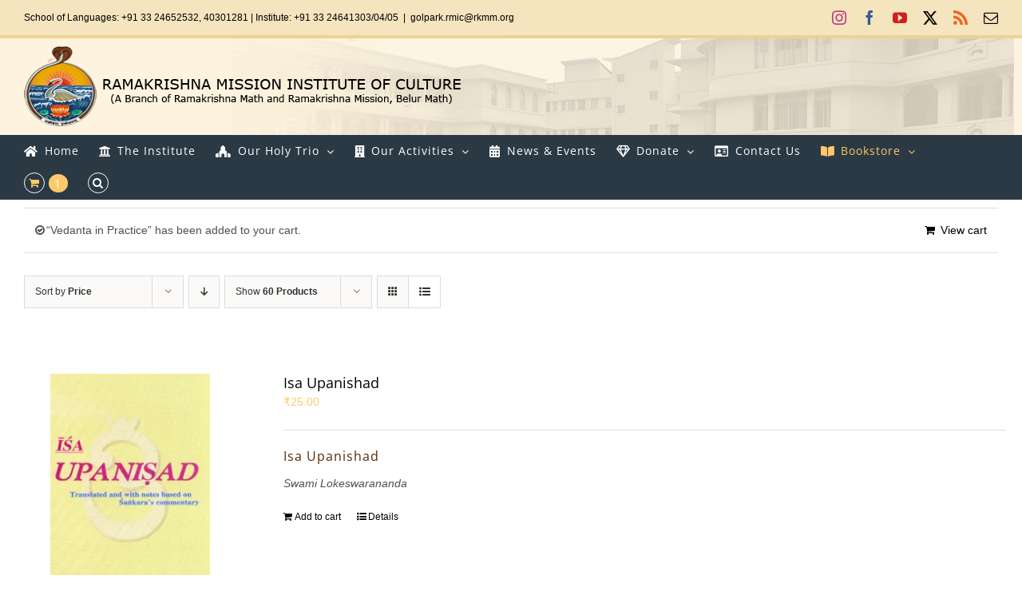

--- FILE ---
content_type: text/html; charset=UTF-8
request_url: https://sriramakrishna.org/product-category/scripture/?add-to-cart=4715&product_view=list&product_orderby=price&product_count=60
body_size: 21131
content:
<!DOCTYPE html>
<html class="avada-html-layout-wide avada-html-header-position-top avada-html-is-archive avada-has-site-width-percent avada-is-100-percent-template avada-has-site-width-100-percent" lang="en-US" prefix="og: http://ogp.me/ns# fb: http://ogp.me/ns/fb#">
<head>
	<meta http-equiv="X-UA-Compatible" content="IE=edge" />
	<meta http-equiv="Content-Type" content="text/html; charset=utf-8"/>
	<meta name="viewport" content="width=device-width, initial-scale=1" />
	<title>Scripture &#8211; RKM Institute of Culture</title>
<meta name='robots' content='max-image-preview:large' />
<script>window._wca = window._wca || [];</script>
<link rel='dns-prefetch' href='//stats.wp.com' />
<link rel='dns-prefetch' href='//www.googletagmanager.com' />
<link rel='preconnect' href='//i0.wp.com' />
<link rel="alternate" type="application/rss+xml" title="RKM Institute of Culture &raquo; Feed" href="https://sriramakrishna.org/feed/" />
<link rel="alternate" type="application/rss+xml" title="RKM Institute of Culture &raquo; Comments Feed" href="https://sriramakrishna.org/comments/feed/" />
								<link rel="icon" href="https://sriramakrishna.org/wp-content/uploads/2019/08/favicon.png" type="image/png" />
		
		
		
				<link rel="alternate" type="application/rss+xml" title="RKM Institute of Culture &raquo; Scripture Category Feed" href="https://sriramakrishna.org/product-category/scripture/feed/" />
				
		<meta property="og:locale" content="en_US"/>
		<meta property="og:type" content="article"/>
		<meta property="og:site_name" content="RKM Institute of Culture"/>
		<meta property="og:title" content="  Product categories  Scripture"/>
				<meta property="og:url" content="https://sriramakrishna.org/product/isa-upanishad/"/>
																				<meta property="og:image" content="https://i0.wp.com/sriramakrishna.org/wp-content/uploads/2021/03/eisaupa.jpg?fit=222%2C356&ssl=1"/>
		<meta property="og:image:width" content="222"/>
		<meta property="og:image:height" content="356"/>
		<meta property="og:image:type" content="image/jpeg"/>
				<style id='wp-img-auto-sizes-contain-inline-css' type='text/css'>
img:is([sizes=auto i],[sizes^="auto," i]){contain-intrinsic-size:3000px 1500px}
/*# sourceURL=wp-img-auto-sizes-contain-inline-css */
</style>
<style id='wp-emoji-styles-inline-css' type='text/css'>

	img.wp-smiley, img.emoji {
		display: inline !important;
		border: none !important;
		box-shadow: none !important;
		height: 1em !important;
		width: 1em !important;
		margin: 0 0.07em !important;
		vertical-align: -0.1em !important;
		background: none !important;
		padding: 0 !important;
	}
/*# sourceURL=wp-emoji-styles-inline-css */
</style>
<link rel='stylesheet' id='ditty-news-ticker-font-css' href='https://sriramakrishna.org/wp-content/plugins/ditty-news-ticker/legacy/inc/static/libs/fontastic/styles.css?ver=3.1.63' type='text/css' media='all' />
<link rel='stylesheet' id='ditty-news-ticker-css' href='https://sriramakrishna.org/wp-content/plugins/ditty-news-ticker/legacy/inc/static/css/style.css?ver=3.1.63' type='text/css' media='all' />
<link rel='stylesheet' id='ditty-displays-css' href='https://sriramakrishna.org/wp-content/plugins/ditty-news-ticker/assets/build/dittyDisplays.css?ver=3.1.63' type='text/css' media='all' />
<link rel='stylesheet' id='ditty-fontawesome-css' href='https://sriramakrishna.org/wp-content/plugins/ditty-news-ticker/includes/libs/fontawesome-6.4.0/css/all.css?ver=6.4.0' type='text/css' media='' />
<link rel='stylesheet' id='spacexchimp_p005-bootstrap-tooltip-css-css' href='https://sriramakrishna.org/wp-content/plugins/social-media-buttons-toolbar/inc/lib/bootstrap-tooltip/bootstrap-tooltip.css?ver=5.0' type='text/css' media='all' />
<link rel='stylesheet' id='spacexchimp_p005-frontend-css-css' href='https://sriramakrishna.org/wp-content/plugins/social-media-buttons-toolbar/inc/css/frontend.css?ver=5.0' type='text/css' media='all' />
<style id='spacexchimp_p005-frontend-css-inline-css' type='text/css'>

                    .sxc-follow-buttons {
                        text-align: right !important;
                    }
                    .sxc-follow-buttons .sxc-follow-button,
                    .sxc-follow-buttons .sxc-follow-button a,
                    .sxc-follow-buttons .sxc-follow-button a img {
                        width: 32px !important;
                        height: 32px !important;
                    }
                    .sxc-follow-buttons .sxc-follow-button {
                        margin: 5px !important;
                    }
                  
/*# sourceURL=spacexchimp_p005-frontend-css-inline-css */
</style>
<style id='woocommerce-inline-inline-css' type='text/css'>
.woocommerce form .form-row .required { visibility: visible; }
/*# sourceURL=woocommerce-inline-inline-css */
</style>
<link rel='stylesheet' id='fusion-dynamic-css-css' href='https://sriramakrishna.org/wp-content/uploads/fusion-styles/bc9d1b5f481f91247edd991027b19aaf.min.css?ver=3.14.2' type='text/css' media='all' />
<script type="text/javascript" src="https://sriramakrishna.org/wp-includes/js/jquery/jquery.min.js?ver=3.7.1" id="jquery-core-js"></script>
<script type="text/javascript" src="https://sriramakrishna.org/wp-includes/js/jquery/jquery-migrate.min.js?ver=3.4.1" id="jquery-migrate-js"></script>
<script type="text/javascript" src="https://sriramakrishna.org/wp-content/plugins/social-media-buttons-toolbar/inc/lib/bootstrap-tooltip/bootstrap-tooltip.js?ver=5.0" id="spacexchimp_p005-bootstrap-tooltip-js-js"></script>
<script type="text/javascript" src="https://sriramakrishna.org/wp-content/plugins/woocommerce/assets/js/jquery-blockui/jquery.blockUI.min.js?ver=2.7.0-wc.10.4.3" id="wc-jquery-blockui-js" defer="defer" data-wp-strategy="defer"></script>
<script type="text/javascript" id="wc-add-to-cart-js-extra">
/* <![CDATA[ */
var wc_add_to_cart_params = {"ajax_url":"/wp-admin/admin-ajax.php","wc_ajax_url":"/?wc-ajax=%%endpoint%%","i18n_view_cart":"View cart","cart_url":"https://sriramakrishna.org/mycart/","is_cart":"","cart_redirect_after_add":"no"};
//# sourceURL=wc-add-to-cart-js-extra
/* ]]> */
</script>
<script type="text/javascript" src="https://sriramakrishna.org/wp-content/plugins/woocommerce/assets/js/frontend/add-to-cart.min.js?ver=10.4.3" id="wc-add-to-cart-js" defer="defer" data-wp-strategy="defer"></script>
<script type="text/javascript" src="https://sriramakrishna.org/wp-content/plugins/woocommerce/assets/js/js-cookie/js.cookie.min.js?ver=2.1.4-wc.10.4.3" id="wc-js-cookie-js" defer="defer" data-wp-strategy="defer"></script>
<script type="text/javascript" id="woocommerce-js-extra">
/* <![CDATA[ */
var woocommerce_params = {"ajax_url":"/wp-admin/admin-ajax.php","wc_ajax_url":"/?wc-ajax=%%endpoint%%","i18n_password_show":"Show password","i18n_password_hide":"Hide password"};
//# sourceURL=woocommerce-js-extra
/* ]]> */
</script>
<script type="text/javascript" src="https://sriramakrishna.org/wp-content/plugins/woocommerce/assets/js/frontend/woocommerce.min.js?ver=10.4.3" id="woocommerce-js" defer="defer" data-wp-strategy="defer"></script>
<script type="text/javascript" src="https://stats.wp.com/s-202604.js" id="woocommerce-analytics-js" defer="defer" data-wp-strategy="defer"></script>

<!-- Google tag (gtag.js) snippet added by Site Kit -->
<!-- Google Analytics snippet added by Site Kit -->
<script type="text/javascript" src="https://www.googletagmanager.com/gtag/js?id=GT-WP5JSGK" id="google_gtagjs-js" async></script>
<script type="text/javascript" id="google_gtagjs-js-after">
/* <![CDATA[ */
window.dataLayer = window.dataLayer || [];function gtag(){dataLayer.push(arguments);}
gtag("set","linker",{"domains":["sriramakrishna.org"]});
gtag("js", new Date());
gtag("set", "developer_id.dZTNiMT", true);
gtag("config", "GT-WP5JSGK");
//# sourceURL=google_gtagjs-js-after
/* ]]> */
</script>
<link rel="https://api.w.org/" href="https://sriramakrishna.org/wp-json/" /><link rel="alternate" title="JSON" type="application/json" href="https://sriramakrishna.org/wp-json/wp/v2/product_cat/48" /><link rel="EditURI" type="application/rsd+xml" title="RSD" href="https://sriramakrishna.org/xmlrpc.php?rsd" />
<meta name="generator" content="WordPress 6.9" />
<meta name="generator" content="WooCommerce 10.4.3" />
<style>overflow: scroll;</style><meta name="generator" content="Site Kit by Google 1.170.0" />	<style>img#wpstats{display:none}</style>
		<style type="text/css" id="css-fb-visibility">@media screen and (max-width: 640px){.fusion-no-small-visibility{display:none !important;}body .sm-text-align-center{text-align:center !important;}body .sm-text-align-left{text-align:left !important;}body .sm-text-align-right{text-align:right !important;}body .sm-text-align-justify{text-align:justify !important;}body .sm-flex-align-center{justify-content:center !important;}body .sm-flex-align-flex-start{justify-content:flex-start !important;}body .sm-flex-align-flex-end{justify-content:flex-end !important;}body .sm-mx-auto{margin-left:auto !important;margin-right:auto !important;}body .sm-ml-auto{margin-left:auto !important;}body .sm-mr-auto{margin-right:auto !important;}body .fusion-absolute-position-small{position:absolute;width:100%;}.awb-sticky.awb-sticky-small{ position: sticky; top: var(--awb-sticky-offset,0); }}@media screen and (min-width: 641px) and (max-width: 1024px){.fusion-no-medium-visibility{display:none !important;}body .md-text-align-center{text-align:center !important;}body .md-text-align-left{text-align:left !important;}body .md-text-align-right{text-align:right !important;}body .md-text-align-justify{text-align:justify !important;}body .md-flex-align-center{justify-content:center !important;}body .md-flex-align-flex-start{justify-content:flex-start !important;}body .md-flex-align-flex-end{justify-content:flex-end !important;}body .md-mx-auto{margin-left:auto !important;margin-right:auto !important;}body .md-ml-auto{margin-left:auto !important;}body .md-mr-auto{margin-right:auto !important;}body .fusion-absolute-position-medium{position:absolute;width:100%;}.awb-sticky.awb-sticky-medium{ position: sticky; top: var(--awb-sticky-offset,0); }}@media screen and (min-width: 1025px){.fusion-no-large-visibility{display:none !important;}body .lg-text-align-center{text-align:center !important;}body .lg-text-align-left{text-align:left !important;}body .lg-text-align-right{text-align:right !important;}body .lg-text-align-justify{text-align:justify !important;}body .lg-flex-align-center{justify-content:center !important;}body .lg-flex-align-flex-start{justify-content:flex-start !important;}body .lg-flex-align-flex-end{justify-content:flex-end !important;}body .lg-mx-auto{margin-left:auto !important;margin-right:auto !important;}body .lg-ml-auto{margin-left:auto !important;}body .lg-mr-auto{margin-right:auto !important;}body .fusion-absolute-position-large{position:absolute;width:100%;}.awb-sticky.awb-sticky-large{ position: sticky; top: var(--awb-sticky-offset,0); }}</style>	<noscript><style>.woocommerce-product-gallery{ opacity: 1 !important; }</style></noscript>
			<style type="text/css" id="wp-custom-css">
			.featured-image img {
    width: 280px;
	height:360px;
}
.fusion-product-wrapper img {
    width: 200px;
	height:290px;
}

.woocommerce-shipping-destination{
	display:none;
}		</style>
				<script type="text/javascript">
			var doc = document.documentElement;
			doc.setAttribute( 'data-useragent', navigator.userAgent );
		</script>
		
	<style id='global-styles-inline-css' type='text/css'>
:root{--wp--preset--aspect-ratio--square: 1;--wp--preset--aspect-ratio--4-3: 4/3;--wp--preset--aspect-ratio--3-4: 3/4;--wp--preset--aspect-ratio--3-2: 3/2;--wp--preset--aspect-ratio--2-3: 2/3;--wp--preset--aspect-ratio--16-9: 16/9;--wp--preset--aspect-ratio--9-16: 9/16;--wp--preset--color--black: #000000;--wp--preset--color--cyan-bluish-gray: #abb8c3;--wp--preset--color--white: #ffffff;--wp--preset--color--pale-pink: #f78da7;--wp--preset--color--vivid-red: #cf2e2e;--wp--preset--color--luminous-vivid-orange: #ff6900;--wp--preset--color--luminous-vivid-amber: #fcb900;--wp--preset--color--light-green-cyan: #7bdcb5;--wp--preset--color--vivid-green-cyan: #00d084;--wp--preset--color--pale-cyan-blue: #8ed1fc;--wp--preset--color--vivid-cyan-blue: #0693e3;--wp--preset--color--vivid-purple: #9b51e0;--wp--preset--color--awb-color-1: rgba(255,255,255,1);--wp--preset--color--awb-color-2: rgba(246,246,246,1);--wp--preset--color--awb-color-3: rgba(224,222,222,1);--wp--preset--color--awb-color-4: rgba(254,201,107,1);--wp--preset--color--awb-color-5: rgba(43,57,68,1);--wp--preset--color--awb-color-6: rgba(51,51,51,1);--wp--preset--color--awb-color-7: rgba(38,46,68,1);--wp--preset--color--awb-color-8: rgba(0,0,0,1);--wp--preset--color--awb-color-custom-10: rgba(116,116,116,1);--wp--preset--color--awb-color-custom-11: rgba(160,206,78,1);--wp--preset--color--awb-color-custom-12: rgba(235,234,234,1);--wp--preset--color--awb-color-custom-13: rgba(117,58,15,1);--wp--preset--color--awb-color-custom-14: rgba(237,105,103,1);--wp--preset--color--awb-color-custom-15: rgba(232,232,232,1);--wp--preset--color--awb-color-custom-16: rgba(79,79,79,1);--wp--preset--gradient--vivid-cyan-blue-to-vivid-purple: linear-gradient(135deg,rgb(6,147,227) 0%,rgb(155,81,224) 100%);--wp--preset--gradient--light-green-cyan-to-vivid-green-cyan: linear-gradient(135deg,rgb(122,220,180) 0%,rgb(0,208,130) 100%);--wp--preset--gradient--luminous-vivid-amber-to-luminous-vivid-orange: linear-gradient(135deg,rgb(252,185,0) 0%,rgb(255,105,0) 100%);--wp--preset--gradient--luminous-vivid-orange-to-vivid-red: linear-gradient(135deg,rgb(255,105,0) 0%,rgb(207,46,46) 100%);--wp--preset--gradient--very-light-gray-to-cyan-bluish-gray: linear-gradient(135deg,rgb(238,238,238) 0%,rgb(169,184,195) 100%);--wp--preset--gradient--cool-to-warm-spectrum: linear-gradient(135deg,rgb(74,234,220) 0%,rgb(151,120,209) 20%,rgb(207,42,186) 40%,rgb(238,44,130) 60%,rgb(251,105,98) 80%,rgb(254,248,76) 100%);--wp--preset--gradient--blush-light-purple: linear-gradient(135deg,rgb(255,206,236) 0%,rgb(152,150,240) 100%);--wp--preset--gradient--blush-bordeaux: linear-gradient(135deg,rgb(254,205,165) 0%,rgb(254,45,45) 50%,rgb(107,0,62) 100%);--wp--preset--gradient--luminous-dusk: linear-gradient(135deg,rgb(255,203,112) 0%,rgb(199,81,192) 50%,rgb(65,88,208) 100%);--wp--preset--gradient--pale-ocean: linear-gradient(135deg,rgb(255,245,203) 0%,rgb(182,227,212) 50%,rgb(51,167,181) 100%);--wp--preset--gradient--electric-grass: linear-gradient(135deg,rgb(202,248,128) 0%,rgb(113,206,126) 100%);--wp--preset--gradient--midnight: linear-gradient(135deg,rgb(2,3,129) 0%,rgb(40,116,252) 100%);--wp--preset--font-size--small: 10.5px;--wp--preset--font-size--medium: 20px;--wp--preset--font-size--large: 21px;--wp--preset--font-size--x-large: 42px;--wp--preset--font-size--normal: 14px;--wp--preset--font-size--xlarge: 28px;--wp--preset--font-size--huge: 42px;--wp--preset--spacing--20: 0.44rem;--wp--preset--spacing--30: 0.67rem;--wp--preset--spacing--40: 1rem;--wp--preset--spacing--50: 1.5rem;--wp--preset--spacing--60: 2.25rem;--wp--preset--spacing--70: 3.38rem;--wp--preset--spacing--80: 5.06rem;--wp--preset--shadow--natural: 6px 6px 9px rgba(0, 0, 0, 0.2);--wp--preset--shadow--deep: 12px 12px 50px rgba(0, 0, 0, 0.4);--wp--preset--shadow--sharp: 6px 6px 0px rgba(0, 0, 0, 0.2);--wp--preset--shadow--outlined: 6px 6px 0px -3px rgb(255, 255, 255), 6px 6px rgb(0, 0, 0);--wp--preset--shadow--crisp: 6px 6px 0px rgb(0, 0, 0);}:where(.is-layout-flex){gap: 0.5em;}:where(.is-layout-grid){gap: 0.5em;}body .is-layout-flex{display: flex;}.is-layout-flex{flex-wrap: wrap;align-items: center;}.is-layout-flex > :is(*, div){margin: 0;}body .is-layout-grid{display: grid;}.is-layout-grid > :is(*, div){margin: 0;}:where(.wp-block-columns.is-layout-flex){gap: 2em;}:where(.wp-block-columns.is-layout-grid){gap: 2em;}:where(.wp-block-post-template.is-layout-flex){gap: 1.25em;}:where(.wp-block-post-template.is-layout-grid){gap: 1.25em;}.has-black-color{color: var(--wp--preset--color--black) !important;}.has-cyan-bluish-gray-color{color: var(--wp--preset--color--cyan-bluish-gray) !important;}.has-white-color{color: var(--wp--preset--color--white) !important;}.has-pale-pink-color{color: var(--wp--preset--color--pale-pink) !important;}.has-vivid-red-color{color: var(--wp--preset--color--vivid-red) !important;}.has-luminous-vivid-orange-color{color: var(--wp--preset--color--luminous-vivid-orange) !important;}.has-luminous-vivid-amber-color{color: var(--wp--preset--color--luminous-vivid-amber) !important;}.has-light-green-cyan-color{color: var(--wp--preset--color--light-green-cyan) !important;}.has-vivid-green-cyan-color{color: var(--wp--preset--color--vivid-green-cyan) !important;}.has-pale-cyan-blue-color{color: var(--wp--preset--color--pale-cyan-blue) !important;}.has-vivid-cyan-blue-color{color: var(--wp--preset--color--vivid-cyan-blue) !important;}.has-vivid-purple-color{color: var(--wp--preset--color--vivid-purple) !important;}.has-black-background-color{background-color: var(--wp--preset--color--black) !important;}.has-cyan-bluish-gray-background-color{background-color: var(--wp--preset--color--cyan-bluish-gray) !important;}.has-white-background-color{background-color: var(--wp--preset--color--white) !important;}.has-pale-pink-background-color{background-color: var(--wp--preset--color--pale-pink) !important;}.has-vivid-red-background-color{background-color: var(--wp--preset--color--vivid-red) !important;}.has-luminous-vivid-orange-background-color{background-color: var(--wp--preset--color--luminous-vivid-orange) !important;}.has-luminous-vivid-amber-background-color{background-color: var(--wp--preset--color--luminous-vivid-amber) !important;}.has-light-green-cyan-background-color{background-color: var(--wp--preset--color--light-green-cyan) !important;}.has-vivid-green-cyan-background-color{background-color: var(--wp--preset--color--vivid-green-cyan) !important;}.has-pale-cyan-blue-background-color{background-color: var(--wp--preset--color--pale-cyan-blue) !important;}.has-vivid-cyan-blue-background-color{background-color: var(--wp--preset--color--vivid-cyan-blue) !important;}.has-vivid-purple-background-color{background-color: var(--wp--preset--color--vivid-purple) !important;}.has-black-border-color{border-color: var(--wp--preset--color--black) !important;}.has-cyan-bluish-gray-border-color{border-color: var(--wp--preset--color--cyan-bluish-gray) !important;}.has-white-border-color{border-color: var(--wp--preset--color--white) !important;}.has-pale-pink-border-color{border-color: var(--wp--preset--color--pale-pink) !important;}.has-vivid-red-border-color{border-color: var(--wp--preset--color--vivid-red) !important;}.has-luminous-vivid-orange-border-color{border-color: var(--wp--preset--color--luminous-vivid-orange) !important;}.has-luminous-vivid-amber-border-color{border-color: var(--wp--preset--color--luminous-vivid-amber) !important;}.has-light-green-cyan-border-color{border-color: var(--wp--preset--color--light-green-cyan) !important;}.has-vivid-green-cyan-border-color{border-color: var(--wp--preset--color--vivid-green-cyan) !important;}.has-pale-cyan-blue-border-color{border-color: var(--wp--preset--color--pale-cyan-blue) !important;}.has-vivid-cyan-blue-border-color{border-color: var(--wp--preset--color--vivid-cyan-blue) !important;}.has-vivid-purple-border-color{border-color: var(--wp--preset--color--vivid-purple) !important;}.has-vivid-cyan-blue-to-vivid-purple-gradient-background{background: var(--wp--preset--gradient--vivid-cyan-blue-to-vivid-purple) !important;}.has-light-green-cyan-to-vivid-green-cyan-gradient-background{background: var(--wp--preset--gradient--light-green-cyan-to-vivid-green-cyan) !important;}.has-luminous-vivid-amber-to-luminous-vivid-orange-gradient-background{background: var(--wp--preset--gradient--luminous-vivid-amber-to-luminous-vivid-orange) !important;}.has-luminous-vivid-orange-to-vivid-red-gradient-background{background: var(--wp--preset--gradient--luminous-vivid-orange-to-vivid-red) !important;}.has-very-light-gray-to-cyan-bluish-gray-gradient-background{background: var(--wp--preset--gradient--very-light-gray-to-cyan-bluish-gray) !important;}.has-cool-to-warm-spectrum-gradient-background{background: var(--wp--preset--gradient--cool-to-warm-spectrum) !important;}.has-blush-light-purple-gradient-background{background: var(--wp--preset--gradient--blush-light-purple) !important;}.has-blush-bordeaux-gradient-background{background: var(--wp--preset--gradient--blush-bordeaux) !important;}.has-luminous-dusk-gradient-background{background: var(--wp--preset--gradient--luminous-dusk) !important;}.has-pale-ocean-gradient-background{background: var(--wp--preset--gradient--pale-ocean) !important;}.has-electric-grass-gradient-background{background: var(--wp--preset--gradient--electric-grass) !important;}.has-midnight-gradient-background{background: var(--wp--preset--gradient--midnight) !important;}.has-small-font-size{font-size: var(--wp--preset--font-size--small) !important;}.has-medium-font-size{font-size: var(--wp--preset--font-size--medium) !important;}.has-large-font-size{font-size: var(--wp--preset--font-size--large) !important;}.has-x-large-font-size{font-size: var(--wp--preset--font-size--x-large) !important;}
/*# sourceURL=global-styles-inline-css */
</style>
<link rel='stylesheet' id='wc-blocks-style-css' href='https://sriramakrishna.org/wp-content/plugins/woocommerce/assets/client/blocks/wc-blocks.css?ver=wc-10.4.3' type='text/css' media='all' />
</head>

<body class="archive tax-product_cat term-scripture term-48 wp-theme-Avada theme-Avada woocommerce woocommerce-page woocommerce-no-js fusion-image-hovers fusion-pagination-sizing fusion-button_type-flat fusion-button_span-no fusion-button_gradient-linear avada-image-rollover-circle-no avada-image-rollover-yes avada-image-rollover-direction-center_horiz fusion-has-button-gradient fusion-body ltr fusion-sticky-header no-tablet-sticky-header no-mobile-sticky-header no-mobile-slidingbar no-mobile-totop avada-has-rev-slider-styles fusion-disable-outline fusion-sub-menu-slide mobile-logo-pos-left layout-wide-mode avada-has-boxed-modal-shadow-none layout-scroll-offset-full avada-has-zero-margin-offset-top fusion-top-header menu-text-align-left fusion-woo-product-design-classic fusion-woo-shop-page-columns-4 fusion-woo-related-columns-4 fusion-woo-archive-page-columns-5 avada-has-woo-gallery-disabled woo-sale-badge-circle woo-outofstock-badge-top_bar mobile-menu-design-modern fusion-show-pagination-text fusion-header-layout-v5 avada-responsive avada-footer-fx-none avada-menu-highlight-style-arrow fusion-search-form-classic fusion-main-menu-search-overlay fusion-avatar-square avada-dropdown-styles avada-blog-layout-grid avada-blog-archive-layout-grid avada-header-shadow-no avada-menu-icon-position-left avada-has-megamenu-shadow avada-has-mainmenu-dropdown-divider fusion-has-main-nav-icon-circle avada-has-header-100-width avada-has-pagetitle-bg-full avada-has-main-nav-search-icon avada-has-100-footer avada-has-breadcrumb-mobile-hidden avada-has-titlebar-hide avada-header-border-color-full-transparent avada-social-full-transparent avada-has-header-bg-image avada-header-bg-no-repeat avada-has-header-bg-full avada-has-header-bg-parallax avada-has-pagination-padding avada-flyout-menu-direction-fade avada-ec-views-v1" data-awb-post-id="4711">
		<a class="skip-link screen-reader-text" href="#content">Skip to content</a>

	<div id="boxed-wrapper">
		
		<div id="wrapper" class="fusion-wrapper">
			<div id="home" style="position:relative;top:-1px;"></div>
							
					
			<header class="fusion-header-wrapper">
				<div class="fusion-header-v5 fusion-logo-alignment fusion-logo-left fusion-sticky-menu- fusion-sticky-logo- fusion-mobile-logo-1 fusion-sticky-menu-only fusion-header-menu-align-left fusion-mobile-menu-design-modern">
					
<div class="fusion-secondary-header">
	<div class="fusion-row">
					<div class="fusion-alignleft">
				<div class="fusion-contact-info"><span class="fusion-contact-info-phone-number">School of Languages: +91 33 24652532, 40301281  |  Institute: +91 33 24641303/04/05</span><span class="fusion-header-separator">|</span><span class="fusion-contact-info-email-address"><a href="/cdn-cgi/l/email-protection#6d0a4b4e5c5c5c56011d4b4e545a561f06434b4e5c5c5956004b4e5c5d58564b4e5454564b4e5b59564b4e5c5c59564b4e5c5d5a564b4e5c5d5456004b4e595b564b4e5c5c5c564b4e5c5c59564b4e5c5d5e56">g&#111;lp&#97;rk.&#114;m&#105;&#99;&#64;&#114;&#107;&#109;m&#46;&#111;&#114;&#103;</a></span></div>			</div>
							<div class="fusion-alignright">
				<div class="fusion-social-links-header"><div class="fusion-social-networks"><div class="fusion-social-networks-wrapper"><a  class="fusion-social-network-icon fusion-tooltip fusion-instagram awb-icon-instagram" style="color:#c13584;" data-placement="bottom" data-title="Instagram" data-toggle="tooltip" title="Instagram" href="https://www.instagram.com/rmic.in" target="_blank" rel="noopener noreferrer"><span class="screen-reader-text">Instagram</span></a><a  class="fusion-social-network-icon fusion-tooltip fusion-facebook awb-icon-facebook" style="color:#3b5998;" data-placement="bottom" data-title="Facebook" data-toggle="tooltip" title="Facebook" href="https://www.facebook.com/rmic.kolkata" target="_blank" rel="noreferrer"><span class="screen-reader-text">Facebook</span></a><a  class="fusion-social-network-icon fusion-tooltip fusion-youtube awb-icon-youtube" style="color:#cd201f;" data-placement="bottom" data-title="YouTube" data-toggle="tooltip" title="YouTube" href="https://youtube.com/c/rmicgolpark" target="_blank" rel="noopener noreferrer"><span class="screen-reader-text">YouTube</span></a><a  class="fusion-social-network-icon fusion-tooltip fusion-twitter awb-icon-twitter" style="color:#000000;" data-placement="bottom" data-title="X" data-toggle="tooltip" title="X" href="https://twitter.com/rmicgolpark" target="_blank" rel="noopener noreferrer"><span class="screen-reader-text">X</span></a><a class="fusion-social-network-icon fusion-tooltip fusion-rss awb-icon-rss" style="color:#f26522;" data-placement="bottom" data-title="Rss" data-toggle="tooltip" title="Rss" href="https://sriramakrishna.org/feed/" target="_blank" rel="noopener noreferrer"><span class="screen-reader-text">Rss</span></a><a class="fusion-social-network-icon fusion-tooltip fusion-mail awb-icon-mail fusion-last-social-icon" style="color:#000000;" data-placement="bottom" data-title="Email" data-toggle="tooltip" title="Email" href="/cdn-cgi/l/email-protection#94b2b7a5a5a0afb2b7a5a4adaffdf7b2b7a4a0a2aff3fbb2b7a5a4acafb2b7a5a5a6aff5b2b7a5a5a0afb2b7a5a4a3afb2b7a4a2a0aff3f9f5b2b7a5a4a1aff8baf7b2b7a5a5a5aff9" target="_self" rel="noopener noreferrer"><span class="screen-reader-text">Email</span></a></div></div></div>			</div>
			</div>
</div>
<div class="fusion-header-sticky-height"></div>
<div class="fusion-sticky-header-wrapper"> <!-- start fusion sticky header wrapper -->
	<div class="fusion-header">
		<div class="fusion-row">
							<div class="fusion-logo" data-margin-top="10px" data-margin-bottom="10px" data-margin-left="0px" data-margin-right="0px">
			<a class="fusion-logo-link"  href="https://sriramakrishna.org/" >

						<!-- standard logo -->
			<img src="https://sriramakrishna.org/wp-content/uploads/2019/09/logo.png" srcset="https://sriramakrishna.org/wp-content/uploads/2019/09/logo.png 1x" width="548" height="100" alt="RKM Institute of Culture Logo" data-retina_logo_url="" class="fusion-standard-logo" />

											<!-- mobile logo -->
				<img src="https://sriramakrishna.org/wp-content/uploads/2019/09/logo.png" srcset="https://sriramakrishna.org/wp-content/uploads/2019/09/logo.png 1x" width="548" height="100" alt="RKM Institute of Culture Logo" data-retina_logo_url="" class="fusion-mobile-logo" />
			
					</a>
		</div>
								<div class="fusion-mobile-menu-icons">
							<a href="#" class="fusion-icon awb-icon-bars" aria-label="Toggle mobile menu" aria-expanded="false"></a>
		
		
		
					<a href="https://sriramakrishna.org/mycart/" class="fusion-icon awb-icon-shopping-cart"  aria-label="Toggle mobile cart"></a>
			</div>
			
					</div>
	</div>
	<div class="fusion-secondary-main-menu">
		<div class="fusion-row">
			<nav class="fusion-main-menu" aria-label="Main Menu"><div class="fusion-overlay-search">		<form role="search" class="searchform fusion-search-form  fusion-search-form-classic" method="get" action="https://sriramakrishna.org/">
			<div class="fusion-search-form-content">

				
				<div class="fusion-search-field search-field">
					<label><span class="screen-reader-text">Search for:</span>
													<input type="search" value="" name="s" class="s" placeholder="Search..." required aria-required="true" aria-label="Search..."/>
											</label>
				</div>
				<div class="fusion-search-button search-button">
					<input type="submit" class="fusion-search-submit searchsubmit" aria-label="Search" value="&#xf002;" />
									</div>

				
			</div>


			
		</form>
		<div class="fusion-search-spacer"></div><a href="#" role="button" aria-label="Close Search" class="fusion-close-search"></a></div><ul id="menu-new-menu" class="fusion-menu"><li  id="menu-item-3183"  class="menu-item menu-item-type-post_type menu-item-object-page menu-item-home menu-item-3183"  data-item-id="3183"><a  href="https://sriramakrishna.org/" class="fusion-flex-link fusion-arrow-highlight"><span class="fusion-megamenu-icon"><i class="glyphicon fa-home fas" aria-hidden="true"></i></span><span class="menu-text">Home<span class="fusion-arrow-svg"><svg height="12px" width="20px">
					<path d="M0 0 L10 12 L20 0 Z" fill="#ffffff" class="header_border_color_stroke" stroke-width="1"/>
					</svg></span></span></a></li><li  id="menu-item-3167"  class="menu-item menu-item-type-custom menu-item-object-custom menu-item-3167"  data-item-id="3167"><a href="https://sriramakrishna.org/the-institute/" class="fusion-flex-link fusion-arrow-highlight"><span class="fusion-megamenu-icon"><i class="glyphicon fa-university fas" aria-hidden="true"></i></span><span class="menu-text">The Institute<span class="fusion-arrow-svg"><svg height="12px" width="20px">
					<path d="M0 0 L10 12 L20 0 Z" fill="#ffffff" class="header_border_color_stroke" stroke-width="1"/>
					</svg></span></span></a></li><li  id="menu-item-815"  class="menu-item menu-item-type-custom menu-item-object-custom menu-item-has-children menu-item-815 fusion-dropdown-menu"  data-item-id="815"><a  href="#theholytrinity" class="fusion-flex-link fusion-arrow-highlight"><span class="fusion-megamenu-icon"><i class="glyphicon fa-place-of-worship fas" aria-hidden="true"></i></span><span class="menu-text">Our Holy Trio<span class="fusion-arrow-svg"><svg height="12px" width="20px">
					<path d="M0 0 L10 12 L20 0 Z" fill="#ffffff" class="header_border_color_stroke" stroke-width="1"/>
					</svg></span><span class="fusion-dropdown-svg"><svg height="12px" width="20px">
						<path d="M0 12 L10 0 L20 12 Z" fill="#2b3944"/>
						</svg></span></span> <span class="fusion-caret"><i class="fusion-dropdown-indicator" aria-hidden="true"></i></span></a><ul class="sub-menu"><li  id="menu-item-935"  class="menu-item menu-item-type-post_type menu-item-object-page menu-item-has-children menu-item-935 fusion-dropdown-submenu" ><a  href="https://sriramakrishna.org/sri-ramakrishna/" class="fusion-arrow-highlight"><span>Sri Ramakrishna</span></a><ul class="sub-menu"><li  id="menu-item-1124"  class="menu-item menu-item-type-custom menu-item-object-custom menu-item-1124" ><a  href="#msg-lib" class="fusion-arrow-highlight"><span>Message of Sri Ramakrishana</span></a></li><li  id="menu-item-1122"  class="menu-item menu-item-type-custom menu-item-object-custom menu-item-1122" ><a  href="#msg-cwc" class="fusion-arrow-highlight"><span>Contributions to World Culture</span></a></li><li  id="menu-item-1126"  class="menu-item menu-item-type-custom menu-item-object-custom menu-item-1126" ><a  href="#msg-cme" class="fusion-arrow-highlight"><span>Chronology of Main Events</span></a></li><li  id="menu-item-1130"  class="menu-item menu-item-type-custom menu-item-object-custom menu-item-1130" ><a  href="#msg-gosr" class="fusion-arrow-highlight"><span>The Gospel Sri Ramakrishana</span></a></li><li  id="menu-item-1131"  class="menu-item menu-item-type-custom menu-item-object-custom menu-item-1131" ><a  href="#" class="fusion-arrow-highlight"><span>Great Thinkers on Ramakrishana Vivekananda</span></a></li></ul></li><li  id="menu-item-934"  class="menu-item menu-item-type-post_type menu-item-object-page menu-item-934 fusion-dropdown-submenu" ><a  href="https://sriramakrishna.org/sri-sarada-devi/" class="fusion-arrow-highlight"><span>Sri Sarada Devi</span></a></li><li  id="menu-item-933"  class="menu-item menu-item-type-post_type menu-item-object-page menu-item-933 fusion-dropdown-submenu" ><a  href="https://sriramakrishna.org/swami-vivekananda/" class="fusion-arrow-highlight"><span>Swami Vivekananda</span></a></li></ul></li><li  id="menu-item-3170"  class="menu-item menu-item-type-custom menu-item-object-custom menu-item-has-children menu-item-3170 fusion-dropdown-menu"  data-item-id="3170"><a  href="#departmentactivity" class="fusion-flex-link fusion-arrow-highlight"><span class="fusion-megamenu-icon"><i class="glyphicon fa-building fas" aria-hidden="true"></i></span><span class="menu-text">Our Activities<span class="fusion-arrow-svg"><svg height="12px" width="20px">
					<path d="M0 0 L10 12 L20 0 Z" fill="#ffffff" class="header_border_color_stroke" stroke-width="1"/>
					</svg></span><span class="fusion-dropdown-svg"><svg height="12px" width="20px">
						<path d="M0 12 L10 0 L20 12 Z" fill="#2b3944"/>
						</svg></span></span> <span class="fusion-caret"><i class="fusion-dropdown-indicator" aria-hidden="true"></i></span></a><ul class="sub-menu"><li  id="menu-item-1059"  class="menu-item menu-item-type-post_type menu-item-object-page menu-item-1059 fusion-dropdown-submenu" ><a  href="https://sriramakrishna.org/general-library/" class="fusion-arrow-highlight"><span>General Library</span></a></li><li  id="menu-item-1058"  class="menu-item menu-item-type-post_type menu-item-object-page menu-item-1058 fusion-dropdown-submenu" ><a  href="https://sriramakrishna.org/the-school-of-languages/" class="fusion-arrow-highlight"><span>School of Languages</span></a></li><li  id="menu-item-1057"  class="menu-item menu-item-type-post_type menu-item-object-page menu-item-1057 fusion-dropdown-submenu" ><a  href="https://sriramakrishna.org/the-center-for-indological-studies-and-research/" class="fusion-arrow-highlight"><span>Indological Studies and Research</span></a></li><li  id="menu-item-1056"  class="menu-item menu-item-type-post_type menu-item-object-page menu-item-1056 fusion-dropdown-submenu" ><a  href="https://sriramakrishna.org/the-museum-and-art-gallery/" class="fusion-arrow-highlight"><span>Museum and Art Gallery</span></a></li><li  id="menu-item-1055"  class="menu-item menu-item-type-post_type menu-item-object-page menu-item-1055 fusion-dropdown-submenu" ><a  href="https://sriramakrishna.org/the-cultural-activities-department/" class="fusion-arrow-highlight"><span>Cultural Programmes</span></a></li><li  id="menu-item-1054"  class="menu-item menu-item-type-post_type menu-item-object-page menu-item-1054 fusion-dropdown-submenu" ><a  href="https://sriramakrishna.org/the-youth-programmes-departments/" class="fusion-arrow-highlight"><span>Youth Programmes Department</span></a></li><li  id="menu-item-1053"  class="menu-item menu-item-type-post_type menu-item-object-page menu-item-1053 fusion-dropdown-submenu" ><a  href="https://sriramakrishna.org/the-department-of-social-work/" class="fusion-arrow-highlight"><span>Social &#038; Charitable Work</span></a></li><li  id="menu-item-1052"  class="menu-item menu-item-type-post_type menu-item-object-page menu-item-1052 fusion-dropdown-submenu" ><a  href="https://sriramakrishna.org/the-publications-and-sales-department/" class="fusion-arrow-highlight"><span>Publications and Sales</span></a></li><li  id="menu-item-1051"  class="menu-item menu-item-type-post_type menu-item-object-page menu-item-1051 fusion-dropdown-submenu" ><a  href="https://sriramakrishna.org/the-guest-scholars-house/" class="fusion-arrow-highlight"><span>Guest House &#038; Scholars House</span></a></li><li  id="menu-item-1050"  class="menu-item menu-item-type-post_type menu-item-object-page menu-item-1050 fusion-dropdown-submenu" ><a  href="https://sriramakrishna.org/the-horticulture-department/" class="fusion-arrow-highlight"><span>Horticulture</span></a></li><li  id="menu-item-1049"  class="menu-item menu-item-type-post_type menu-item-object-page menu-item-1049 fusion-dropdown-submenu" ><a  href="https://sriramakrishna.org/the-shrine-and-meditation-hall/" class="fusion-arrow-highlight"><span>Shrine and Meditation Hall</span></a></li></ul></li><li  id="menu-item-3886"  class="menu-item menu-item-type-post_type menu-item-object-page menu-item-3886"  data-item-id="3886"><a  href="https://sriramakrishna.org/newsandevents/" class="fusion-flex-link fusion-arrow-highlight"><span class="fusion-megamenu-icon"><i class="glyphicon fa-calendar-alt fas" aria-hidden="true"></i></span><span class="menu-text">News &#038; Events<span class="fusion-arrow-svg"><svg height="12px" width="20px">
					<path d="M0 0 L10 12 L20 0 Z" fill="#ffffff" class="header_border_color_stroke" stroke-width="1"/>
					</svg></span></span></a></li><li  id="menu-item-3150"  class="menu-item menu-item-type-custom menu-item-object-custom menu-item-has-children menu-item-3150 fusion-dropdown-menu"  data-item-id="3150"><a  href="#" class="fusion-flex-link fusion-arrow-highlight"><span class="fusion-megamenu-icon"><i class="glyphicon fa-gem far" aria-hidden="true"></i></span><span class="menu-text">Donate<span class="fusion-arrow-svg"><svg height="12px" width="20px">
					<path d="M0 0 L10 12 L20 0 Z" fill="#ffffff" class="header_border_color_stroke" stroke-width="1"/>
					</svg></span><span class="fusion-dropdown-svg"><svg height="12px" width="20px">
						<path d="M0 12 L10 0 L20 12 Z" fill="#2b3944"/>
						</svg></span></span> <span class="fusion-caret"><i class="fusion-dropdown-indicator" aria-hidden="true"></i></span></a><ul class="sub-menu"><li  id="menu-item-3152"  class="menu-item menu-item-type-post_type menu-item-object-page menu-item-3152 fusion-dropdown-submenu" ><a  href="https://sriramakrishna.org/donation/" class="fusion-arrow-highlight"><span>Online Donation</span></a></li><li  id="menu-item-3151"  class="menu-item menu-item-type-post_type menu-item-object-page menu-item-3151 fusion-dropdown-submenu" ><a  href="https://sriramakrishna.org/offline-donation/" class="fusion-arrow-highlight"><span>Offline Donation</span></a></li></ul></li><li  id="menu-item-3143"  class="menu-item menu-item-type-post_type menu-item-object-page menu-item-3143"  data-item-id="3143"><a  href="https://sriramakrishna.org/contact-us/" class="fusion-flex-link fusion-arrow-highlight"><span class="fusion-megamenu-icon"><i class="glyphicon fa-id-card far" aria-hidden="true"></i></span><span class="menu-text">Contact Us<span class="fusion-arrow-svg"><svg height="12px" width="20px">
					<path d="M0 0 L10 12 L20 0 Z" fill="#ffffff" class="header_border_color_stroke" stroke-width="1"/>
					</svg></span></span></a></li><li  id="menu-item-5309"  class="menu-item menu-item-type-post_type menu-item-object-page current-menu-ancestor current-menu-parent current_page_parent current_page_ancestor menu-item-has-children menu-item-5309 fusion-dropdown-menu"  data-item-id="5309"><a  href="https://sriramakrishna.org/bookstore/" class="fusion-flex-link fusion-arrow-highlight"><span class="fusion-megamenu-icon"><i class="glyphicon fa-book-open fas" aria-hidden="true"></i></span><span class="menu-text">Bookstore<span class="fusion-arrow-svg"><svg height="12px" width="20px">
					<path d="M0 0 L10 12 L20 0 Z" fill="#ffffff" class="header_border_color_stroke" stroke-width="1"/>
					</svg></span><span class="fusion-dropdown-svg"><svg height="12px" width="20px">
						<path d="M0 12 L10 0 L20 12 Z" fill="#2b3944"/>
						</svg></span></span> <span class="fusion-caret"><i class="fusion-dropdown-indicator" aria-hidden="true"></i></span></a><ul class="sub-menu"><li  id="menu-item-5314"  class="menu-item menu-item-type-taxonomy menu-item-object-product_cat menu-item-5314 fusion-dropdown-submenu" ><a  href="https://sriramakrishna.org/product-category/sri-ramakrishna/" class="fusion-arrow-highlight"><span>Sri Ramakrishna</span></a></li><li  id="menu-item-5318"  class="menu-item menu-item-type-taxonomy menu-item-object-product_cat menu-item-5318 fusion-dropdown-submenu" ><a  href="https://sriramakrishna.org/product-category/sri-sarada-devi/" class="fusion-arrow-highlight"><span>Sri Sarada devi</span></a></li><li  id="menu-item-5311"  class="menu-item menu-item-type-taxonomy menu-item-object-product_cat menu-item-5311 fusion-dropdown-submenu" ><a  href="https://sriramakrishna.org/product-category/swami-vivekananda/" class="fusion-arrow-highlight"><span>Swami Vivekananda</span></a></li><li  id="menu-item-5310"  class="menu-item menu-item-type-taxonomy menu-item-object-product_cat menu-item-has-children menu-item-5310 fusion-dropdown-submenu" ><a  href="https://sriramakrishna.org/product-category/religion-and-culture/" class="fusion-arrow-highlight"><span>Religion and Culture</span></a><ul class="sub-menu"><li  id="menu-item-5317"  class="menu-item menu-item-type-taxonomy menu-item-object-product_cat menu-item-5317" ><a  href="https://sriramakrishna.org/product-category/science-and-religion/" class="fusion-arrow-highlight"><span>Science and Religion</span></a></li></ul></li><li  id="menu-item-5316"  class="menu-item menu-item-type-taxonomy menu-item-object-product_cat menu-item-has-children menu-item-5316 fusion-dropdown-submenu" ><a  href="https://sriramakrishna.org/product-category/philosophy-and-education/" class="fusion-arrow-highlight"><span>Philosophy and Education</span></a><ul class="sub-menu"><li  id="menu-item-5319"  class="menu-item menu-item-type-taxonomy menu-item-object-product_cat menu-item-5319" ><a  href="https://sriramakrishna.org/product-category/consciousness/" class="fusion-arrow-highlight"><span>Consciousness</span></a></li></ul></li><li  id="menu-item-5315"  class="menu-item menu-item-type-taxonomy menu-item-object-product_cat current-menu-item menu-item-has-children menu-item-5315 fusion-dropdown-submenu" ><a  href="https://sriramakrishna.org/product-category/scripture/" class="fusion-arrow-highlight"><span>Scripture</span></a><ul class="sub-menu"><li  id="menu-item-5312"  class="menu-item menu-item-type-taxonomy menu-item-object-product_cat menu-item-5312" ><a  href="https://sriramakrishna.org/product-category/vedagranthamala/" class="fusion-arrow-highlight"><span>Vedagranthamala</span></a></li></ul></li><li  id="menu-item-5313"  class="menu-item menu-item-type-taxonomy menu-item-object-product_cat menu-item-5313 fusion-dropdown-submenu" ><a  href="https://sriramakrishna.org/product-category/miscellaneous/" class="fusion-arrow-highlight"><span>Miscellaneous</span></a></li></ul></li><li class="fusion-custom-menu-item fusion-menu-cart fusion-main-menu-cart fusion-widget-cart-counter"><a class="fusion-main-menu-icon fusion-main-menu-icon-active" href="https://sriramakrishna.org/mycart/"><span class="menu-text" aria-label="View Cart"><span class="fusion-widget-cart-number">1</span></span></a><div class="fusion-custom-menu-item-contents fusion-menu-cart-items"><div class="fusion-menu-cart-item" data-cart-item-key="5b0fa0e4c041548bb6289e15d865a696"><a href="https://sriramakrishna.org/product/vedanta-in-practice/"><img width="66" height="66" src="https://sriramakrishna.org/wp-content/uploads/2021/03/evedpra-66x66.jpg" class="attachment-recent-works-thumbnail size-recent-works-thumbnail lazyload wp-post-image" alt="" decoding="async" srcset="data:image/svg+xml,%3Csvg%20xmlns%3D%27http%3A%2F%2Fwww.w3.org%2F2000%2Fsvg%27%20width%3D%27209%27%20height%3D%27303%27%20viewBox%3D%270%200%20209%20303%27%3E%3Crect%20width%3D%27209%27%20height%3D%27303%27%20fill-opacity%3D%220%22%2F%3E%3C%2Fsvg%3E" data-orig-src="https://sriramakrishna.org/wp-content/uploads/2021/03/evedpra-66x66.jpg" data-srcset="https://i0.wp.com/sriramakrishna.org/wp-content/uploads/2021/03/evedpra.jpg?resize=66%2C66&amp;ssl=1 66w, https://i0.wp.com/sriramakrishna.org/wp-content/uploads/2021/03/evedpra.jpg?resize=100%2C100&amp;ssl=1 100w, https://i0.wp.com/sriramakrishna.org/wp-content/uploads/2021/03/evedpra.jpg?resize=150%2C150&amp;ssl=1 150w" data-sizes="auto" /><div class="fusion-menu-cart-item-details"><span class="fusion-menu-cart-item-title">Vedanta in Practice</span><span class="fusion-menu-cart-item-quantity"><span class="awb-quantity">1</span> x <span class="woocommerce-Price-amount amount"><bdi><span class="woocommerce-Price-currencySymbol">&#8377;</span>40.00</bdi></span></span></div></a></div><div class="fusion-menu-cart-checkout"><div class="fusion-menu-cart-link"><a href="https://sriramakrishna.org/mycart/"><span class>View Cart</span></a></div><div class="fusion-menu-cart-checkout-link"><a href="https://sriramakrishna.org/checkoutpage/"><span>Checkout</span></a></div></div></div></li><li class="fusion-custom-menu-item fusion-main-menu-search fusion-search-overlay"><a class="fusion-main-menu-icon" href="#" aria-label="Search" data-title="Search" title="Search" role="button" aria-expanded="false"></a></li></ul></nav>
<nav class="fusion-mobile-nav-holder fusion-mobile-menu-text-align-left" aria-label="Main Menu Mobile"></nav>

					</div>
	</div>
</div> <!-- end fusion sticky header wrapper -->
				</div>
				<div class="fusion-clearfix"></div>
			</header>
								
							<div id="sliders-container" class="fusion-slider-visibility">
					</div>
				
					
							
			
						<main id="main" class="clearfix width-100 full-bg">
				<div class="fusion-row" style="max-width:100%;">
		<div class="woocommerce-container">
			<section id="content" class=" full-width" style="width: 100%;">
		<header class="woocommerce-products-header">
	
	</header>
<div class="woocommerce-notices-wrapper">
	<div class="wc-block-components-notice-banner is-success" role="alert">
		<svg xmlns="http://www.w3.org/2000/svg" viewBox="0 0 24 24" width="24" height="24" aria-hidden="true" focusable="false">
			<path d="M16.7 7.1l-6.3 8.5-3.3-2.5-.9 1.2 4.5 3.4L17.9 8z"></path>
		</svg>
		<div class="wc-block-components-notice-banner__content">
			&ldquo;Vedanta in Practice&rdquo; has been added to your cart. <a href="https://sriramakrishna.org/mycart/" class="button wc-forward">View cart</a>		</div>
	</div>
</div>
<div class="catalog-ordering fusion-clearfix">
			<div class="orderby-order-container">
			<ul class="orderby order-dropdown">
				<li>
					<span class="current-li">
						<span class="current-li-content">
														<a aria-haspopup="true">Sort by <strong>Price</strong></a>
						</span>
					</span>
					<ul>
																			<li class="">
																<a href="?add-to-cart=4715&product_view=list&product_orderby=default&product_count=60">Sort by <strong>Default Order</strong></a>
							</li>
												<li class="">
														<a href="?add-to-cart=4715&product_view=list&product_orderby=name&product_count=60">Sort by <strong>Name</strong></a>
						</li>
						<li class="current">
														<a href="?add-to-cart=4715&product_view=list&product_orderby=price&product_count=60">Sort by <strong>Price</strong></a>
						</li>
						<li class="">
														<a href="?add-to-cart=4715&product_view=list&product_orderby=date&product_count=60">Sort by <strong>Date</strong></a>
						</li>
						<li class="">
														<a href="?add-to-cart=4715&product_view=list&product_orderby=popularity&product_count=60">Sort by <strong>Popularity</strong></a>
						</li>

											</ul>
				</li>
			</ul>

			<ul class="order">
															<li class="asc"><a aria-label="Descending order" aria-haspopup="true" href="?add-to-cart=4715&product_view=list&product_orderby=price&product_count=60&product_order=desc"><i class="awb-icon-arrow-down2" aria-hidden="true"></i></a></li>
												</ul>
		</div>

		<ul class="sort-count order-dropdown">
			<li>
				<span class="current-li">
					<a aria-haspopup="true">
						Show <strong>20 Products</strong>						</a>
					</span>
				<ul>
					<li class="">
						<a href="?add-to-cart=4715&product_view=list&product_orderby=price&product_count=20">
							Show <strong>20 Products</strong>						</a>
					</li>
					<li class="">
						<a href="?add-to-cart=4715&product_view=list&product_orderby=price&product_count=40">
							Show <strong>40 Products</strong>						</a>
					</li>
					<li class="current">
						<a href="?add-to-cart=4715&product_view=list&product_orderby=price&product_count=60">
							Show <strong>60 Products</strong>						</a>
					</li>
				</ul>
			</li>
		</ul>
	
																<ul class="fusion-grid-list-view">
			<li class="fusion-grid-view-li">
				<a class="fusion-grid-view" aria-label="View as grid" aria-haspopup="true" href="?add-to-cart=4715&product_view=grid&product_orderby=price&product_count=60"><i class="awb-icon-grid icomoon-grid" aria-hidden="true"></i></a>
			</li>
			<li class="fusion-list-view-li active-view">
				<a class="fusion-list-view" aria-haspopup="true" aria-label="View as list" href="?add-to-cart=4715&product_view=list&product_orderby=price&product_count=60"><i class="awb-icon-list icomoon-list" aria-hidden="true"></i></a>
			</li>
		</ul>
	</div>
<ul class="products clearfix products-5">
<li class="product type-product post-4711 status-publish first instock product_cat-scripture has-post-thumbnail shipping-taxable purchasable product-type-simple product-list-view">
	<div class="fusion-product-wrapper">
<a href="https://sriramakrishna.org/product/isa-upanishad/" class="product-images" aria-label="Isa Upanishad">

<div class="featured-image">
		<img width="222" height="356" src="https://sriramakrishna.org/wp-content/uploads/2021/03/eisaupa.jpg" class="attachment-woocommerce_thumbnail size-woocommerce_thumbnail lazyload wp-post-image" alt="" decoding="async" fetchpriority="high" srcset="data:image/svg+xml,%3Csvg%20xmlns%3D%27http%3A%2F%2Fwww.w3.org%2F2000%2Fsvg%27%20width%3D%27222%27%20height%3D%27356%27%20viewBox%3D%270%200%20222%20356%27%3E%3Crect%20width%3D%27222%27%20height%3D%27356%27%20fill-opacity%3D%220%22%2F%3E%3C%2Fsvg%3E" data-orig-src="https://sriramakrishna.org/wp-content/uploads/2021/03/eisaupa.jpg" data-srcset="https://i0.wp.com/sriramakrishna.org/wp-content/uploads/2021/03/eisaupa.jpg?resize=187%2C300&amp;ssl=1 187w, https://i0.wp.com/sriramakrishna.org/wp-content/uploads/2021/03/eisaupa.jpg?resize=200%2C321&amp;ssl=1 200w, https://i0.wp.com/sriramakrishna.org/wp-content/uploads/2021/03/eisaupa.jpg?w=222&amp;ssl=1 222w" data-sizes="auto" />
						<div class="cart-loading"><i class="awb-icon-spinner" aria-hidden="true"></i></div>
			</div>
</a>
<div class="fusion-product-content">
	<div class="product-details">
		<div class="product-details-container">
<h3 class="product-title">
	<a href="https://sriramakrishna.org/product/isa-upanishad/">
		Isa Upanishad	</a>
</h3>
<div class="fusion-price-rating">

	<span class="price"><span class="woocommerce-Price-amount amount"><bdi><span class="woocommerce-Price-currencySymbol">&#8377;</span>25.00</bdi></span></span>
		</div>
	</div>
</div>


	<div class="product-excerpt product-list">
		<div class="fusion-content-sep sep-single sep-solid"></div>
		<div class="product-excerpt-container">
			<div class="post-content">
				<h5 class="lgt-res">Isa Upanishad</h5>
<i>Swami Lokeswarananda</i>			</div>
		</div>
		<div class="product-buttons">
			<div class="product-buttons-container clearfix"> </div>
<a href="/product-category/scripture/?add-to-cart=4711&#038;product_view=list&#038;product_orderby=price&#038;product_count=60" aria-describedby="woocommerce_loop_add_to_cart_link_describedby_4711" data-quantity="1" class="button product_type_simple add_to_cart_button ajax_add_to_cart" data-product_id="4711" data-product_sku="" aria-label="Add to cart: &ldquo;Isa Upanishad&rdquo;" rel="nofollow">Add to cart</a>	<span id="woocommerce_loop_add_to_cart_link_describedby_4711" class="screen-reader-text">
			</span>

<a href="https://sriramakrishna.org/product/isa-upanishad/" class="show_details_button">
	Details</a>


	</div>
	</div>

	</div> </div>
</li>
<li class="product type-product post-4930 status-publish instock product_cat-scripture has-post-thumbnail shipping-taxable purchasable product-type-simple product-list-view">
	<div class="fusion-product-wrapper">
<a href="https://sriramakrishna.org/product/kena-upanishad/" class="product-images" aria-label="Kena Upanishad">

<div class="featured-image">
		<img width="222" height="344" src="https://sriramakrishna.org/wp-content/uploads/2021/03/ekenupa.jpg" class="attachment-woocommerce_thumbnail size-woocommerce_thumbnail lazyload wp-post-image" alt="" decoding="async" srcset="data:image/svg+xml,%3Csvg%20xmlns%3D%27http%3A%2F%2Fwww.w3.org%2F2000%2Fsvg%27%20width%3D%27222%27%20height%3D%27344%27%20viewBox%3D%270%200%20222%20344%27%3E%3Crect%20width%3D%27222%27%20height%3D%27344%27%20fill-opacity%3D%220%22%2F%3E%3C%2Fsvg%3E" data-orig-src="https://sriramakrishna.org/wp-content/uploads/2021/03/ekenupa.jpg" data-srcset="https://i0.wp.com/sriramakrishna.org/wp-content/uploads/2021/03/ekenupa.jpg?resize=194%2C300&amp;ssl=1 194w, https://i0.wp.com/sriramakrishna.org/wp-content/uploads/2021/03/ekenupa.jpg?resize=200%2C310&amp;ssl=1 200w, https://i0.wp.com/sriramakrishna.org/wp-content/uploads/2021/03/ekenupa.jpg?w=222&amp;ssl=1 222w" data-sizes="auto" />
						<div class="cart-loading"><i class="awb-icon-spinner" aria-hidden="true"></i></div>
			</div>
</a>
<div class="fusion-product-content">
	<div class="product-details">
		<div class="product-details-container">
<h3 class="product-title">
	<a href="https://sriramakrishna.org/product/kena-upanishad/">
		Kena Upanishad	</a>
</h3>
<div class="fusion-price-rating">

	<span class="price"><span class="woocommerce-Price-amount amount"><bdi><span class="woocommerce-Price-currencySymbol">&#8377;</span>35.00</bdi></span></span>
		</div>
	</div>
</div>


	<div class="product-excerpt product-list">
		<div class="fusion-content-sep sep-single sep-solid"></div>
		<div class="product-excerpt-container">
			<div class="post-content">
				<h5 class="lgt-res">Kena Upanishad</h5>
<i>Swami Lokeswarananda</i>			</div>
		</div>
		<div class="product-buttons">
			<div class="product-buttons-container clearfix"> </div>
<a href="/product-category/scripture/?add-to-cart=4930&#038;product_view=list&#038;product_orderby=price&#038;product_count=60" aria-describedby="woocommerce_loop_add_to_cart_link_describedby_4930" data-quantity="1" class="button product_type_simple add_to_cart_button ajax_add_to_cart" data-product_id="4930" data-product_sku="" aria-label="Add to cart: &ldquo;Kena Upanishad&rdquo;" rel="nofollow">Add to cart</a>	<span id="woocommerce_loop_add_to_cart_link_describedby_4930" class="screen-reader-text">
			</span>

<a href="https://sriramakrishna.org/product/kena-upanishad/" class="show_details_button">
	Details</a>


	</div>
	</div>

	</div> </div>
</li>
<li class="product type-product post-4715 status-publish instock product_cat-scripture has-post-thumbnail shipping-taxable purchasable product-type-simple product-list-view">
	<div class="fusion-product-wrapper">
<a href="https://sriramakrishna.org/product/vedanta-in-practice/" class="product-images" aria-label="Vedanta in Practice">

<div class="featured-image">
		<img width="209" height="303" src="https://sriramakrishna.org/wp-content/uploads/2021/03/evedpra.jpg" class="attachment-woocommerce_thumbnail size-woocommerce_thumbnail lazyload wp-post-image" alt="" decoding="async" srcset="data:image/svg+xml,%3Csvg%20xmlns%3D%27http%3A%2F%2Fwww.w3.org%2F2000%2Fsvg%27%20width%3D%27209%27%20height%3D%27303%27%20viewBox%3D%270%200%20209%20303%27%3E%3Crect%20width%3D%27209%27%20height%3D%27303%27%20fill-opacity%3D%220%22%2F%3E%3C%2Fsvg%3E" data-orig-src="https://sriramakrishna.org/wp-content/uploads/2021/03/evedpra.jpg" data-srcset="https://i0.wp.com/sriramakrishna.org/wp-content/uploads/2021/03/evedpra.jpg?resize=200%2C290&amp;ssl=1 200w, https://i0.wp.com/sriramakrishna.org/wp-content/uploads/2021/03/evedpra.jpg?resize=207%2C300&amp;ssl=1 207w, https://i0.wp.com/sriramakrishna.org/wp-content/uploads/2021/03/evedpra.jpg?w=209&amp;ssl=1 209w" data-sizes="auto" />
						<div class="cart-loading"><i class="awb-icon-shopping-cart" aria-hidden="true"></i></div>
			</div>
</a>
<div class="fusion-product-content">
	<div class="product-details">
		<div class="product-details-container">
<h3 class="product-title">
	<a href="https://sriramakrishna.org/product/vedanta-in-practice/">
		Vedanta in Practice	</a>
</h3>
<div class="fusion-price-rating">

	<span class="price"><span class="woocommerce-Price-amount amount"><bdi><span class="woocommerce-Price-currencySymbol">&#8377;</span>40.00</bdi></span></span>
		</div>
	</div>
</div>


	<div class="product-excerpt product-list">
		<div class="fusion-content-sep sep-single sep-solid"></div>
		<div class="product-excerpt-container">
			<div class="post-content">
				<h5 class="lgt-res">Vedanta in Practice</h5>
<i>Swami Lokeswarananda</i>			</div>
		</div>
		<div class="product-buttons">
			<div class="product-buttons-container clearfix"> </div>
<a href="/product-category/scripture/?add-to-cart=4715&#038;product_view=list&#038;product_orderby=price&#038;product_count=60" aria-describedby="woocommerce_loop_add_to_cart_link_describedby_4715" data-quantity="1" class="button product_type_simple add_to_cart_button ajax_add_to_cart" data-product_id="4715" data-product_sku="" aria-label="Add to cart: &ldquo;Vedanta in Practice&rdquo;" rel="nofollow">Add to cart</a>	<span id="woocommerce_loop_add_to_cart_link_describedby_4715" class="screen-reader-text">
			</span>

<a href="https://sriramakrishna.org/product/vedanta-in-practice/" class="show_details_button">
	Details</a>


	</div>
	</div>

	</div> </div>
</li>
<li class="product type-product post-4714 status-publish instock product_cat-scripture has-post-thumbnail shipping-taxable purchasable product-type-simple product-list-view">
	<div class="fusion-product-wrapper">
<a href="https://sriramakrishna.org/product/vedanta-and-advaita-saivagama-of-kashmir-a-comparative-study/" class="product-images" aria-label="Vedanta and Advaita Saivagama of Kashmir: a Comparative Study">

<div class="featured-image">
		<img width="209" height="314" src="https://sriramakrishna.org/wp-content/uploads/2021/03/evedadv.jpg" class="attachment-woocommerce_thumbnail size-woocommerce_thumbnail lazyload wp-post-image" alt="" decoding="async" srcset="data:image/svg+xml,%3Csvg%20xmlns%3D%27http%3A%2F%2Fwww.w3.org%2F2000%2Fsvg%27%20width%3D%27209%27%20height%3D%27314%27%20viewBox%3D%270%200%20209%20314%27%3E%3Crect%20width%3D%27209%27%20height%3D%27314%27%20fill-opacity%3D%220%22%2F%3E%3C%2Fsvg%3E" data-orig-src="https://sriramakrishna.org/wp-content/uploads/2021/03/evedadv.jpg" data-srcset="https://i0.wp.com/sriramakrishna.org/wp-content/uploads/2021/03/evedadv.jpg?resize=200%2C300&amp;ssl=1 200w, https://i0.wp.com/sriramakrishna.org/wp-content/uploads/2021/03/evedadv.jpg?w=209&amp;ssl=1 209w" data-sizes="auto" />
						<div class="cart-loading"><i class="awb-icon-spinner" aria-hidden="true"></i></div>
			</div>
</a>
<div class="fusion-product-content">
	<div class="product-details">
		<div class="product-details-container">
<h3 class="product-title">
	<a href="https://sriramakrishna.org/product/vedanta-and-advaita-saivagama-of-kashmir-a-comparative-study/">
		Vedanta and Advaita Saivagama of Kashmir: a Comparative Study	</a>
</h3>
<div class="fusion-price-rating">

	<span class="price"><span class="woocommerce-Price-amount amount"><bdi><span class="woocommerce-Price-currencySymbol">&#8377;</span>50.00</bdi></span></span>
		</div>
	</div>
</div>


	<div class="product-excerpt product-list">
		<div class="fusion-content-sep sep-single sep-solid"></div>
		<div class="product-excerpt-container">
			<div class="post-content">
				<h5 class="lgt-res">Vedanta and Advaita Saivagama of Kashmir: a Comparative Study</h5>
<i>Jaideva Singh</i>			</div>
		</div>
		<div class="product-buttons">
			<div class="product-buttons-container clearfix"> </div>
<a href="/product-category/scripture/?add-to-cart=4714&#038;product_view=list&#038;product_orderby=price&#038;product_count=60" aria-describedby="woocommerce_loop_add_to_cart_link_describedby_4714" data-quantity="1" class="button product_type_simple add_to_cart_button ajax_add_to_cart" data-product_id="4714" data-product_sku="" aria-label="Add to cart: &ldquo;Vedanta and Advaita Saivagama of Kashmir: a Comparative Study&rdquo;" rel="nofollow">Add to cart</a>	<span id="woocommerce_loop_add_to_cart_link_describedby_4714" class="screen-reader-text">
			</span>

<a href="https://sriramakrishna.org/product/vedanta-and-advaita-saivagama-of-kashmir-a-comparative-study/" class="show_details_button">
	Details</a>


	</div>
	</div>

	</div> </div>
</li>
<li class="product type-product post-4716 status-publish last instock product_cat-scripture has-post-thumbnail shipping-taxable purchasable product-type-simple product-list-view">
	<div class="fusion-product-wrapper">
<a href="https://sriramakrishna.org/product/vedanta-in-bengal/" class="product-images" aria-label="Vedanta in Bengal">

<div class="featured-image">
		<img width="222" height="343" src="https://sriramakrishna.org/wp-content/uploads/2021/03/evedben.jpg" class="attachment-woocommerce_thumbnail size-woocommerce_thumbnail lazyload wp-post-image" alt="" decoding="async" srcset="data:image/svg+xml,%3Csvg%20xmlns%3D%27http%3A%2F%2Fwww.w3.org%2F2000%2Fsvg%27%20width%3D%27222%27%20height%3D%27343%27%20viewBox%3D%270%200%20222%20343%27%3E%3Crect%20width%3D%27222%27%20height%3D%27343%27%20fill-opacity%3D%220%22%2F%3E%3C%2Fsvg%3E" data-orig-src="https://sriramakrishna.org/wp-content/uploads/2021/03/evedben.jpg" data-srcset="https://i0.wp.com/sriramakrishna.org/wp-content/uploads/2021/03/evedben.jpg?resize=194%2C300&amp;ssl=1 194w, https://i0.wp.com/sriramakrishna.org/wp-content/uploads/2021/03/evedben.jpg?resize=200%2C309&amp;ssl=1 200w, https://i0.wp.com/sriramakrishna.org/wp-content/uploads/2021/03/evedben.jpg?w=222&amp;ssl=1 222w" data-sizes="auto" />
						<div class="cart-loading"><i class="awb-icon-spinner" aria-hidden="true"></i></div>
			</div>
</a>
<div class="fusion-product-content">
	<div class="product-details">
		<div class="product-details-container">
<h3 class="product-title">
	<a href="https://sriramakrishna.org/product/vedanta-in-bengal/">
		Vedanta in Bengal	</a>
</h3>
<div class="fusion-price-rating">

	<span class="price"><span class="woocommerce-Price-amount amount"><bdi><span class="woocommerce-Price-currencySymbol">&#8377;</span>50.00</bdi></span></span>
		</div>
	</div>
</div>


	<div class="product-excerpt product-list">
		<div class="fusion-content-sep sep-single sep-solid"></div>
		<div class="product-excerpt-container">
			<div class="post-content">
				<h5 class="lgt-res">Vedanta in Bengal</h5>
<i>R. K. DasGupta</i>			</div>
		</div>
		<div class="product-buttons">
			<div class="product-buttons-container clearfix"> </div>
<a href="/product-category/scripture/?add-to-cart=4716&#038;product_view=list&#038;product_orderby=price&#038;product_count=60" aria-describedby="woocommerce_loop_add_to_cart_link_describedby_4716" data-quantity="1" class="button product_type_simple add_to_cart_button ajax_add_to_cart" data-product_id="4716" data-product_sku="" aria-label="Add to cart: &ldquo;Vedanta in Bengal&rdquo;" rel="nofollow">Add to cart</a>	<span id="woocommerce_loop_add_to_cart_link_describedby_4716" class="screen-reader-text">
			</span>

<a href="https://sriramakrishna.org/product/vedanta-in-bengal/" class="show_details_button">
	Details</a>


	</div>
	</div>

	</div> </div>
</li>
<li class="product type-product post-4718 status-publish first instock product_cat-scripture has-post-thumbnail shipping-taxable purchasable product-type-simple product-list-view">
	<div class="fusion-product-wrapper">
<a href="https://sriramakrishna.org/product/uttara-gita/" class="product-images" aria-label="Uttara-Gità">

<div class="featured-image">
		<img width="267" height="428" src="https://sriramakrishna.org/wp-content/uploads/2021/03/euttgit.jpg" class="attachment-woocommerce_thumbnail size-woocommerce_thumbnail lazyload wp-post-image" alt="" decoding="async" srcset="data:image/svg+xml,%3Csvg%20xmlns%3D%27http%3A%2F%2Fwww.w3.org%2F2000%2Fsvg%27%20width%3D%27267%27%20height%3D%27428%27%20viewBox%3D%270%200%20267%20428%27%3E%3Crect%20width%3D%27267%27%20height%3D%27428%27%20fill-opacity%3D%220%22%2F%3E%3C%2Fsvg%3E" data-orig-src="https://sriramakrishna.org/wp-content/uploads/2021/03/euttgit.jpg" data-srcset="https://i0.wp.com/sriramakrishna.org/wp-content/uploads/2021/03/euttgit.jpg?resize=187%2C300&amp;ssl=1 187w, https://i0.wp.com/sriramakrishna.org/wp-content/uploads/2021/03/euttgit.jpg?resize=200%2C321&amp;ssl=1 200w, https://i0.wp.com/sriramakrishna.org/wp-content/uploads/2021/03/euttgit.jpg?w=267&amp;ssl=1 267w" data-sizes="auto" />
						<div class="cart-loading"><i class="awb-icon-spinner" aria-hidden="true"></i></div>
			</div>
</a>
<div class="fusion-product-content">
	<div class="product-details">
		<div class="product-details-container">
<h3 class="product-title">
	<a href="https://sriramakrishna.org/product/uttara-gita/">
		Uttara-Gità	</a>
</h3>
<div class="fusion-price-rating">

	<span class="price"><span class="woocommerce-Price-amount amount"><bdi><span class="woocommerce-Price-currencySymbol">&#8377;</span>50.00</bdi></span></span>
		</div>
	</div>
</div>


	<div class="product-excerpt product-list">
		<div class="fusion-content-sep sep-single sep-solid"></div>
		<div class="product-excerpt-container">
			<div class="post-content">
				<h5 class="lgt-res">Uttara-Gità</h5><i>Minati Kar</i>			</div>
		</div>
		<div class="product-buttons">
			<div class="product-buttons-container clearfix"> </div>
<a href="/product-category/scripture/?add-to-cart=4718&#038;product_view=list&#038;product_orderby=price&#038;product_count=60" aria-describedby="woocommerce_loop_add_to_cart_link_describedby_4718" data-quantity="1" class="button product_type_simple add_to_cart_button ajax_add_to_cart" data-product_id="4718" data-product_sku="" aria-label="Add to cart: &ldquo;Uttara-Gità&rdquo;" rel="nofollow">Add to cart</a>	<span id="woocommerce_loop_add_to_cart_link_describedby_4718" class="screen-reader-text">
			</span>

<a href="https://sriramakrishna.org/product/uttara-gita/" class="show_details_button">
	Details</a>


	</div>
	</div>

	</div> </div>
</li>
<li class="product type-product post-7207 status-publish instock product_cat-scripture has-post-thumbnail shipping-taxable purchasable product-type-simple product-list-view">
	<div class="fusion-product-wrapper">
<a href="https://sriramakrishna.org/product/karpuradistotram/" class="product-images" aria-label="Karpuradistotram">

<div class="featured-image">
		<img width="500" height="688" src="https://sriramakrishna.org/wp-content/uploads/2025/06/karpuradistotram-500x688.png" class="attachment-woocommerce_thumbnail size-woocommerce_thumbnail lazyload wp-post-image" alt="" decoding="async" srcset="data:image/svg+xml,%3Csvg%20xmlns%3D%27http%3A%2F%2Fwww.w3.org%2F2000%2Fsvg%27%20width%3D%27589%27%20height%3D%27811%27%20viewBox%3D%270%200%20589%20811%27%3E%3Crect%20width%3D%27589%27%20height%3D%27811%27%20fill-opacity%3D%220%22%2F%3E%3C%2Fsvg%3E" data-orig-src="https://sriramakrishna.org/wp-content/uploads/2025/06/karpuradistotram-500x688.png" data-srcset="https://i0.wp.com/sriramakrishna.org/wp-content/uploads/2025/06/karpuradistotram.png?resize=200%2C275&amp;ssl=1 200w, https://i0.wp.com/sriramakrishna.org/wp-content/uploads/2025/06/karpuradistotram.png?resize=218%2C300&amp;ssl=1 218w, https://i0.wp.com/sriramakrishna.org/wp-content/uploads/2025/06/karpuradistotram.png?resize=400%2C551&amp;ssl=1 400w, https://i0.wp.com/sriramakrishna.org/wp-content/uploads/2025/06/karpuradistotram.png?resize=500%2C688&amp;ssl=1 500w, https://i0.wp.com/sriramakrishna.org/wp-content/uploads/2025/06/karpuradistotram.png?w=589&amp;ssl=1 589w" data-sizes="auto" />
						<div class="cart-loading"><i class="awb-icon-spinner" aria-hidden="true"></i></div>
			</div>
</a>
<div class="fusion-product-content">
	<div class="product-details">
		<div class="product-details-container">
<h3 class="product-title">
	<a href="https://sriramakrishna.org/product/karpuradistotram/">
		Karpuradistotram	</a>
</h3>
<div class="fusion-price-rating">

	<span class="price"><span class="woocommerce-Price-amount amount"><bdi><span class="woocommerce-Price-currencySymbol">&#8377;</span>50.00</bdi></span></span>
		</div>
	</div>
</div>


	<div class="product-excerpt product-list">
		<div class="fusion-content-sep sep-single sep-solid"></div>
		<div class="product-excerpt-container">
			<div class="post-content">
				<h4>Karpuradistotram</h4>
<i>Author : Upendrakumar Das
</i>			</div>
		</div>
		<div class="product-buttons">
			<div class="product-buttons-container clearfix"> </div>
<a href="/product-category/scripture/?add-to-cart=7207&#038;product_view=list&#038;product_orderby=price&#038;product_count=60" aria-describedby="woocommerce_loop_add_to_cart_link_describedby_7207" data-quantity="1" class="button product_type_simple add_to_cart_button ajax_add_to_cart" data-product_id="7207" data-product_sku="" aria-label="Add to cart: &ldquo;Karpuradistotram&rdquo;" rel="nofollow">Add to cart</a>	<span id="woocommerce_loop_add_to_cart_link_describedby_7207" class="screen-reader-text">
			</span>

<a href="https://sriramakrishna.org/product/karpuradistotram/" class="show_details_button">
	Details</a>


	</div>
	</div>

	</div> </div>
</li>
<li class="product type-product post-4929 status-publish instock product_cat-scripture has-post-thumbnail shipping-taxable purchasable product-type-simple product-list-view">
	<div class="fusion-product-wrapper">
<a href="https://sriramakrishna.org/product/prasna-upanishad/" class="product-images" aria-label="Prasna Upanishad">

<div class="featured-image">
		<img width="222" height="344" src="https://sriramakrishna.org/wp-content/uploads/2021/03/epraupa.jpg" class="attachment-woocommerce_thumbnail size-woocommerce_thumbnail lazyload wp-post-image" alt="" decoding="async" srcset="data:image/svg+xml,%3Csvg%20xmlns%3D%27http%3A%2F%2Fwww.w3.org%2F2000%2Fsvg%27%20width%3D%27222%27%20height%3D%27344%27%20viewBox%3D%270%200%20222%20344%27%3E%3Crect%20width%3D%27222%27%20height%3D%27344%27%20fill-opacity%3D%220%22%2F%3E%3C%2Fsvg%3E" data-orig-src="https://sriramakrishna.org/wp-content/uploads/2021/03/epraupa.jpg" data-srcset="https://i0.wp.com/sriramakrishna.org/wp-content/uploads/2021/03/epraupa.jpg?resize=194%2C300&amp;ssl=1 194w, https://i0.wp.com/sriramakrishna.org/wp-content/uploads/2021/03/epraupa.jpg?resize=200%2C310&amp;ssl=1 200w, https://i0.wp.com/sriramakrishna.org/wp-content/uploads/2021/03/epraupa.jpg?w=222&amp;ssl=1 222w" data-sizes="auto" />
						<div class="cart-loading"><i class="awb-icon-spinner" aria-hidden="true"></i></div>
			</div>
</a>
<div class="fusion-product-content">
	<div class="product-details">
		<div class="product-details-container">
<h3 class="product-title">
	<a href="https://sriramakrishna.org/product/prasna-upanishad/">
		Prasna Upanishad	</a>
</h3>
<div class="fusion-price-rating">

	<span class="price"><span class="woocommerce-Price-amount amount"><bdi><span class="woocommerce-Price-currencySymbol">&#8377;</span>60.00</bdi></span></span>
		</div>
	</div>
</div>


	<div class="product-excerpt product-list">
		<div class="fusion-content-sep sep-single sep-solid"></div>
		<div class="product-excerpt-container">
			<div class="post-content">
				<h5 class="lgt-res">Prasna Upanishad</h5>
<i>Swami Lokeswarananda</i>			</div>
		</div>
		<div class="product-buttons">
			<div class="product-buttons-container clearfix"> </div>
<a href="/product-category/scripture/?add-to-cart=4929&#038;product_view=list&#038;product_orderby=price&#038;product_count=60" aria-describedby="woocommerce_loop_add_to_cart_link_describedby_4929" data-quantity="1" class="button product_type_simple add_to_cart_button ajax_add_to_cart" data-product_id="4929" data-product_sku="" aria-label="Add to cart: &ldquo;Prasna Upanishad&rdquo;" rel="nofollow">Add to cart</a>	<span id="woocommerce_loop_add_to_cart_link_describedby_4929" class="screen-reader-text">
			</span>

<a href="https://sriramakrishna.org/product/prasna-upanishad/" class="show_details_button">
	Details</a>


	</div>
	</div>

	</div> </div>
</li>
<li class="product type-product post-4928 status-publish instock product_cat-scripture has-post-thumbnail shipping-taxable purchasable product-type-simple product-list-view">
	<div class="fusion-product-wrapper">
<a href="https://sriramakrishna.org/product/mundaka-upanishad/" class="product-images" aria-label="Mundaka Upanishad">

<div class="featured-image">
		<img width="222" height="354" src="https://sriramakrishna.org/wp-content/uploads/2021/03/emunupasl.jpg" class="attachment-woocommerce_thumbnail size-woocommerce_thumbnail lazyload wp-post-image" alt="" decoding="async" srcset="data:image/svg+xml,%3Csvg%20xmlns%3D%27http%3A%2F%2Fwww.w3.org%2F2000%2Fsvg%27%20width%3D%27222%27%20height%3D%27354%27%20viewBox%3D%270%200%20222%20354%27%3E%3Crect%20width%3D%27222%27%20height%3D%27354%27%20fill-opacity%3D%220%22%2F%3E%3C%2Fsvg%3E" data-orig-src="https://sriramakrishna.org/wp-content/uploads/2021/03/emunupasl.jpg" data-srcset="https://i0.wp.com/sriramakrishna.org/wp-content/uploads/2021/03/emunupasl.jpg?resize=188%2C300&amp;ssl=1 188w, https://i0.wp.com/sriramakrishna.org/wp-content/uploads/2021/03/emunupasl.jpg?resize=200%2C319&amp;ssl=1 200w, https://i0.wp.com/sriramakrishna.org/wp-content/uploads/2021/03/emunupasl.jpg?w=222&amp;ssl=1 222w" data-sizes="auto" />
						<div class="cart-loading"><i class="awb-icon-spinner" aria-hidden="true"></i></div>
			</div>
</a>
<div class="fusion-product-content">
	<div class="product-details">
		<div class="product-details-container">
<h3 class="product-title">
	<a href="https://sriramakrishna.org/product/mundaka-upanishad/">
		Mundaka Upanishad	</a>
</h3>
<div class="fusion-price-rating">

	<span class="price"><span class="woocommerce-Price-amount amount"><bdi><span class="woocommerce-Price-currencySymbol">&#8377;</span>75.00</bdi></span></span>
		</div>
	</div>
</div>


	<div class="product-excerpt product-list">
		<div class="fusion-content-sep sep-single sep-solid"></div>
		<div class="product-excerpt-container">
			<div class="post-content">
				<h5 class="lgt-res">Mundaka Upanishad</h5>
<i>Swami Lokeswarananda</i>			</div>
		</div>
		<div class="product-buttons">
			<div class="product-buttons-container clearfix"> </div>
<a href="/product-category/scripture/?add-to-cart=4928&#038;product_view=list&#038;product_orderby=price&#038;product_count=60" aria-describedby="woocommerce_loop_add_to_cart_link_describedby_4928" data-quantity="1" class="button product_type_simple add_to_cart_button ajax_add_to_cart" data-product_id="4928" data-product_sku="" aria-label="Add to cart: &ldquo;Mundaka Upanishad&rdquo;" rel="nofollow">Add to cart</a>	<span id="woocommerce_loop_add_to_cart_link_describedby_4928" class="screen-reader-text">
			</span>

<a href="https://sriramakrishna.org/product/mundaka-upanishad/" class="show_details_button">
	Details</a>


	</div>
	</div>

	</div> </div>
</li>
<li class="product type-product post-4927 status-publish last instock product_cat-scripture has-post-thumbnail shipping-taxable purchasable product-type-simple product-list-view">
	<div class="fusion-product-wrapper">
<a href="https://sriramakrishna.org/product/katha-upanishad/" class="product-images" aria-label="Katha Upanishad">

<div class="featured-image">
		<img width="208" height="325" src="https://sriramakrishna.org/wp-content/uploads/2021/03/ekatupa.jpg" class="attachment-woocommerce_thumbnail size-woocommerce_thumbnail lazyload wp-post-image" alt="" decoding="async" srcset="data:image/svg+xml,%3Csvg%20xmlns%3D%27http%3A%2F%2Fwww.w3.org%2F2000%2Fsvg%27%20width%3D%27208%27%20height%3D%27325%27%20viewBox%3D%270%200%20208%20325%27%3E%3Crect%20width%3D%27208%27%20height%3D%27325%27%20fill-opacity%3D%220%22%2F%3E%3C%2Fsvg%3E" data-orig-src="https://sriramakrishna.org/wp-content/uploads/2021/03/ekatupa.jpg" data-srcset="https://i0.wp.com/sriramakrishna.org/wp-content/uploads/2021/03/ekatupa.jpg?resize=192%2C300&amp;ssl=1 192w, https://i0.wp.com/sriramakrishna.org/wp-content/uploads/2021/03/ekatupa.jpg?resize=200%2C313&amp;ssl=1 200w, https://i0.wp.com/sriramakrishna.org/wp-content/uploads/2021/03/ekatupa.jpg?w=208&amp;ssl=1 208w" data-sizes="auto" />
						<div class="cart-loading"><i class="awb-icon-spinner" aria-hidden="true"></i></div>
			</div>
</a>
<div class="fusion-product-content">
	<div class="product-details">
		<div class="product-details-container">
<h3 class="product-title">
	<a href="https://sriramakrishna.org/product/katha-upanishad/">
		Katha Upanishad	</a>
</h3>
<div class="fusion-price-rating">

	<span class="price"><span class="woocommerce-Price-amount amount"><bdi><span class="woocommerce-Price-currencySymbol">&#8377;</span>100.00</bdi></span></span>
		</div>
	</div>
</div>


	<div class="product-excerpt product-list">
		<div class="fusion-content-sep sep-single sep-solid"></div>
		<div class="product-excerpt-container">
			<div class="post-content">
				<h5 class="lgt-res">Katha Upanishad</h5>
<i>Swami Lokeswarananda</i>			</div>
		</div>
		<div class="product-buttons">
			<div class="product-buttons-container clearfix"> </div>
<a href="/product-category/scripture/?add-to-cart=4927&#038;product_view=list&#038;product_orderby=price&#038;product_count=60" aria-describedby="woocommerce_loop_add_to_cart_link_describedby_4927" data-quantity="1" class="button product_type_simple add_to_cart_button ajax_add_to_cart" data-product_id="4927" data-product_sku="" aria-label="Add to cart: &ldquo;Katha Upanishad&rdquo;" rel="nofollow">Add to cart</a>	<span id="woocommerce_loop_add_to_cart_link_describedby_4927" class="screen-reader-text">
			</span>

<a href="https://sriramakrishna.org/product/katha-upanishad/" class="show_details_button">
	Details</a>


	</div>
	</div>

	</div> </div>
</li>
<li class="product type-product post-4926 status-publish first instock product_cat-scripture has-post-thumbnail shipping-taxable purchasable product-type-simple product-list-view">
	<div class="fusion-product-wrapper">
<a href="https://sriramakrishna.org/product/taittiriya-upanishad/" class="product-images" aria-label="Taittiriya Upanishad">

<div class="featured-image">
		<img width="222" height="348" src="https://sriramakrishna.org/wp-content/uploads/2021/03/etaiupa.jpg" class="attachment-woocommerce_thumbnail size-woocommerce_thumbnail lazyload wp-post-image" alt="" decoding="async" srcset="data:image/svg+xml,%3Csvg%20xmlns%3D%27http%3A%2F%2Fwww.w3.org%2F2000%2Fsvg%27%20width%3D%27222%27%20height%3D%27348%27%20viewBox%3D%270%200%20222%20348%27%3E%3Crect%20width%3D%27222%27%20height%3D%27348%27%20fill-opacity%3D%220%22%2F%3E%3C%2Fsvg%3E" data-orig-src="https://sriramakrishna.org/wp-content/uploads/2021/03/etaiupa.jpg" data-srcset="https://i0.wp.com/sriramakrishna.org/wp-content/uploads/2021/03/etaiupa.jpg?resize=191%2C300&amp;ssl=1 191w, https://i0.wp.com/sriramakrishna.org/wp-content/uploads/2021/03/etaiupa.jpg?resize=200%2C314&amp;ssl=1 200w, https://i0.wp.com/sriramakrishna.org/wp-content/uploads/2021/03/etaiupa.jpg?w=222&amp;ssl=1 222w" data-sizes="auto" />
						<div class="cart-loading"><i class="awb-icon-spinner" aria-hidden="true"></i></div>
			</div>
</a>
<div class="fusion-product-content">
	<div class="product-details">
		<div class="product-details-container">
<h3 class="product-title">
	<a href="https://sriramakrishna.org/product/taittiriya-upanishad/">
		Taittiriya Upanishad	</a>
</h3>
<div class="fusion-price-rating">

	<span class="price"><span class="woocommerce-Price-amount amount"><bdi><span class="woocommerce-Price-currencySymbol">&#8377;</span>110.00</bdi></span></span>
		</div>
	</div>
</div>


	<div class="product-excerpt product-list">
		<div class="fusion-content-sep sep-single sep-solid"></div>
		<div class="product-excerpt-container">
			<div class="post-content">
				<h5 class="lgt-res">Taittiriya Upanishad</h5>
<i>Swami Lokeswarananda</i>			</div>
		</div>
		<div class="product-buttons">
			<div class="product-buttons-container clearfix"> </div>
<a href="/product-category/scripture/?add-to-cart=4926&#038;product_view=list&#038;product_orderby=price&#038;product_count=60" aria-describedby="woocommerce_loop_add_to_cart_link_describedby_4926" data-quantity="1" class="button product_type_simple add_to_cart_button ajax_add_to_cart" data-product_id="4926" data-product_sku="" aria-label="Add to cart: &ldquo;Taittiriya Upanishad&rdquo;" rel="nofollow">Add to cart</a>	<span id="woocommerce_loop_add_to_cart_link_describedby_4926" class="screen-reader-text">
			</span>

<a href="https://sriramakrishna.org/product/taittiriya-upanishad/" class="show_details_button">
	Details</a>


	</div>
	</div>

	</div> </div>
</li>
<li class="product type-product post-4925 status-publish instock product_cat-scripture has-post-thumbnail shipping-taxable purchasable product-type-simple product-list-view">
	<div class="fusion-product-wrapper">
<a href="https://sriramakrishna.org/product/svetasvatara-upanishad/" class="product-images" aria-label="Svetasvatara Upanishad">

<div class="featured-image">
		<img width="222" height="342" src="https://sriramakrishna.org/wp-content/uploads/2021/03/esveupa.jpg" class="attachment-woocommerce_thumbnail size-woocommerce_thumbnail lazyload wp-post-image" alt="" decoding="async" srcset="data:image/svg+xml,%3Csvg%20xmlns%3D%27http%3A%2F%2Fwww.w3.org%2F2000%2Fsvg%27%20width%3D%27222%27%20height%3D%27342%27%20viewBox%3D%270%200%20222%20342%27%3E%3Crect%20width%3D%27222%27%20height%3D%27342%27%20fill-opacity%3D%220%22%2F%3E%3C%2Fsvg%3E" data-orig-src="https://sriramakrishna.org/wp-content/uploads/2021/03/esveupa.jpg" data-srcset="https://i0.wp.com/sriramakrishna.org/wp-content/uploads/2021/03/esveupa.jpg?resize=195%2C300&amp;ssl=1 195w, https://i0.wp.com/sriramakrishna.org/wp-content/uploads/2021/03/esveupa.jpg?resize=200%2C308&amp;ssl=1 200w, https://i0.wp.com/sriramakrishna.org/wp-content/uploads/2021/03/esveupa.jpg?w=222&amp;ssl=1 222w" data-sizes="auto" />
						<div class="cart-loading"><i class="awb-icon-spinner" aria-hidden="true"></i></div>
			</div>
</a>
<div class="fusion-product-content">
	<div class="product-details">
		<div class="product-details-container">
<h3 class="product-title">
	<a href="https://sriramakrishna.org/product/svetasvatara-upanishad/">
		Svetasvatara Upanishad	</a>
</h3>
<div class="fusion-price-rating">

	<span class="price"><span class="woocommerce-Price-amount amount"><bdi><span class="woocommerce-Price-currencySymbol">&#8377;</span>120.00</bdi></span></span>
		</div>
	</div>
</div>


	<div class="product-excerpt product-list">
		<div class="fusion-content-sep sep-single sep-solid"></div>
		<div class="product-excerpt-container">
			<div class="post-content">
				<h5 class="lgt-res">Svetasvatara Upanishad</h5>
<i>Swami Lokeswarananda</i>			</div>
		</div>
		<div class="product-buttons">
			<div class="product-buttons-container clearfix"> </div>
<a href="/product-category/scripture/?add-to-cart=4925&#038;product_view=list&#038;product_orderby=price&#038;product_count=60" aria-describedby="woocommerce_loop_add_to_cart_link_describedby_4925" data-quantity="1" class="button product_type_simple add_to_cart_button ajax_add_to_cart" data-product_id="4925" data-product_sku="" aria-label="Add to cart: &ldquo;Svetasvatara Upanishad&rdquo;" rel="nofollow">Add to cart</a>	<span id="woocommerce_loop_add_to_cart_link_describedby_4925" class="screen-reader-text">
			</span>

<a href="https://sriramakrishna.org/product/svetasvatara-upanishad/" class="show_details_button">
	Details</a>


	</div>
	</div>

	</div> </div>
</li>
<li class="product type-product post-4924 status-publish instock product_cat-scripture has-post-thumbnail shipping-taxable purchasable product-type-simple product-list-view">
	<div class="fusion-product-wrapper">
<a href="https://sriramakrishna.org/product/mandukya-upanishad/" class="product-images" aria-label="Mandukya Upanishad">

<div class="featured-image">
		<img width="222" height="349" src="https://sriramakrishna.org/wp-content/uploads/2021/03/emanupa.jpg" class="attachment-woocommerce_thumbnail size-woocommerce_thumbnail lazyload wp-post-image" alt="" decoding="async" srcset="data:image/svg+xml,%3Csvg%20xmlns%3D%27http%3A%2F%2Fwww.w3.org%2F2000%2Fsvg%27%20width%3D%27222%27%20height%3D%27349%27%20viewBox%3D%270%200%20222%20349%27%3E%3Crect%20width%3D%27222%27%20height%3D%27349%27%20fill-opacity%3D%220%22%2F%3E%3C%2Fsvg%3E" data-orig-src="https://sriramakrishna.org/wp-content/uploads/2021/03/emanupa.jpg" data-srcset="https://i0.wp.com/sriramakrishna.org/wp-content/uploads/2021/03/emanupa.jpg?resize=191%2C300&amp;ssl=1 191w, https://i0.wp.com/sriramakrishna.org/wp-content/uploads/2021/03/emanupa.jpg?resize=200%2C314&amp;ssl=1 200w, https://i0.wp.com/sriramakrishna.org/wp-content/uploads/2021/03/emanupa.jpg?w=222&amp;ssl=1 222w" data-sizes="auto" />
						<div class="cart-loading"><i class="awb-icon-spinner" aria-hidden="true"></i></div>
			</div>
</a>
<div class="fusion-product-content">
	<div class="product-details">
		<div class="product-details-container">
<h3 class="product-title">
	<a href="https://sriramakrishna.org/product/mandukya-upanishad/">
		Mandukya Upanishad	</a>
</h3>
<div class="fusion-price-rating">

	<span class="price"><span class="woocommerce-Price-amount amount"><bdi><span class="woocommerce-Price-currencySymbol">&#8377;</span>150.00</bdi></span></span>
		</div>
	</div>
</div>


	<div class="product-excerpt product-list">
		<div class="fusion-content-sep sep-single sep-solid"></div>
		<div class="product-excerpt-container">
			<div class="post-content">
				<h5 class="lgt-res">Mandukya Upanishad</h5>
<i>Swami Lokeswarananda</i>			</div>
		</div>
		<div class="product-buttons">
			<div class="product-buttons-container clearfix"> </div>
<a href="/product-category/scripture/?add-to-cart=4924&#038;product_view=list&#038;product_orderby=price&#038;product_count=60" aria-describedby="woocommerce_loop_add_to_cart_link_describedby_4924" data-quantity="1" class="button product_type_simple add_to_cart_button ajax_add_to_cart" data-product_id="4924" data-product_sku="" aria-label="Add to cart: &ldquo;Mandukya Upanishad&rdquo;" rel="nofollow">Add to cart</a>	<span id="woocommerce_loop_add_to_cart_link_describedby_4924" class="screen-reader-text">
			</span>

<a href="https://sriramakrishna.org/product/mandukya-upanishad/" class="show_details_button">
	Details</a>


	</div>
	</div>

	</div> </div>
</li>
<li class="product type-product post-4717 status-publish outofstock product_cat-scripture has-post-thumbnail shipping-taxable purchasable product-type-simple product-list-view">
	<div class="fusion-product-wrapper">
<a href="https://sriramakrishna.org/product/a-dictionary-of-advaita-vedanta/" class="product-images" aria-label="A Dictionary of Advaita Vedanta">
<div class="fusion-woo-badges-wrapper">
	<div class="fusion-out-of-stock">
		<div class="fusion-position-text">
			Out of stock		</div>
	</div>
</div><div class="featured-image">
		<img width="207" height="325" src="https://sriramakrishna.org/wp-content/uploads/2021/03/edicadv.jpg" class="attachment-woocommerce_thumbnail size-woocommerce_thumbnail lazyload wp-post-image" alt="" decoding="async" srcset="data:image/svg+xml,%3Csvg%20xmlns%3D%27http%3A%2F%2Fwww.w3.org%2F2000%2Fsvg%27%20width%3D%27207%27%20height%3D%27325%27%20viewBox%3D%270%200%20207%20325%27%3E%3Crect%20width%3D%27207%27%20height%3D%27325%27%20fill-opacity%3D%220%22%2F%3E%3C%2Fsvg%3E" data-orig-src="https://sriramakrishna.org/wp-content/uploads/2021/03/edicadv.jpg" data-srcset="https://i0.wp.com/sriramakrishna.org/wp-content/uploads/2021/03/edicadv.jpg?resize=191%2C300&amp;ssl=1 191w, https://i0.wp.com/sriramakrishna.org/wp-content/uploads/2021/03/edicadv.jpg?resize=200%2C314&amp;ssl=1 200w, https://i0.wp.com/sriramakrishna.org/wp-content/uploads/2021/03/edicadv.jpg?w=207&amp;ssl=1 207w" data-sizes="auto" />
						<div class="cart-loading"><i class="awb-icon-spinner" aria-hidden="true"></i></div>
			</div>
</a>
<div class="fusion-product-content">
	<div class="product-details">
		<div class="product-details-container">
<h3 class="product-title">
	<a href="https://sriramakrishna.org/product/a-dictionary-of-advaita-vedanta/">
		A Dictionary of Advaita Vedanta	</a>
</h3>
<div class="fusion-price-rating">

	<span class="price"><span class="woocommerce-Price-amount amount"><bdi><span class="woocommerce-Price-currencySymbol">&#8377;</span>160.00</bdi></span></span>
		</div>
	</div>
</div>


	<div class="product-excerpt product-list">
		<div class="fusion-content-sep sep-single sep-solid"></div>
		<div class="product-excerpt-container">
			<div class="post-content">
				<h5 class="lgt-res">A Dictionary of Advaita Vedanta</h5>
<i>Nirod Baran Chakraborty</i>			</div>
		</div>
		<div class="product-buttons">
			<div class="product-buttons-container clearfix"> </div>

<a href="https://sriramakrishna.org/product/a-dictionary-of-advaita-vedanta/" class="show_details_button" style="float:none;max-width:none;text-align:center;">
	Details</a>


	</div>
	</div>

	</div> </div>
</li>
<li class="product type-product post-4720 status-publish last instock product_cat-scripture has-post-thumbnail shipping-taxable purchasable product-type-simple product-list-view">
	<div class="fusion-product-wrapper">
<a href="https://sriramakrishna.org/product/total-human-development-in-the-light-of-rk-viv-vedanta-tradition-swami-ranganathananda-a-tribute/" class="product-images" aria-label="Total Human Development in the Light of RK-Viv.-Vedanta Tradition : Swami Ranganathananda : A Tribute">

<div class="featured-image">
		<img width="267" height="428" src="https://sriramakrishna.org/wp-content/uploads/2021/03/etothum.jpg" class="attachment-woocommerce_thumbnail size-woocommerce_thumbnail lazyload wp-post-image" alt="" decoding="async" srcset="data:image/svg+xml,%3Csvg%20xmlns%3D%27http%3A%2F%2Fwww.w3.org%2F2000%2Fsvg%27%20width%3D%27267%27%20height%3D%27428%27%20viewBox%3D%270%200%20267%20428%27%3E%3Crect%20width%3D%27267%27%20height%3D%27428%27%20fill-opacity%3D%220%22%2F%3E%3C%2Fsvg%3E" data-orig-src="https://sriramakrishna.org/wp-content/uploads/2021/03/etothum.jpg" data-srcset="https://i0.wp.com/sriramakrishna.org/wp-content/uploads/2021/03/etothum.jpg?resize=187%2C300&amp;ssl=1 187w, https://i0.wp.com/sriramakrishna.org/wp-content/uploads/2021/03/etothum.jpg?resize=200%2C321&amp;ssl=1 200w, https://i0.wp.com/sriramakrishna.org/wp-content/uploads/2021/03/etothum.jpg?w=267&amp;ssl=1 267w" data-sizes="auto" />
						<div class="cart-loading"><i class="awb-icon-spinner" aria-hidden="true"></i></div>
			</div>
</a>
<div class="fusion-product-content">
	<div class="product-details">
		<div class="product-details-container">
<h3 class="product-title">
	<a href="https://sriramakrishna.org/product/total-human-development-in-the-light-of-rk-viv-vedanta-tradition-swami-ranganathananda-a-tribute/">
		Total Human Development in the Light of RK-Viv.-Vedanta Tradition : Swami Ranganathananda : A Tribute	</a>
</h3>
<div class="fusion-price-rating">

	<span class="price"><span class="woocommerce-Price-amount amount"><bdi><span class="woocommerce-Price-currencySymbol">&#8377;</span>160.00</bdi></span></span>
		</div>
	</div>
</div>


	<div class="product-excerpt product-list">
		<div class="fusion-content-sep sep-single sep-solid"></div>
		<div class="product-excerpt-container">
			<div class="post-content">
				<h5 class="lgt-res">Total Human Development in the Light of RK-Viv.-Vedanta Tradition : Swami Ranganathananda : A Tribute</h5><i>Pub : Swami Sarvabhutananda</i>			</div>
		</div>
		<div class="product-buttons">
			<div class="product-buttons-container clearfix"> </div>
<a href="/product-category/scripture/?add-to-cart=4720&#038;product_view=list&#038;product_orderby=price&#038;product_count=60" aria-describedby="woocommerce_loop_add_to_cart_link_describedby_4720" data-quantity="1" class="button product_type_simple add_to_cart_button ajax_add_to_cart" data-product_id="4720" data-product_sku="" aria-label="Add to cart: &ldquo;Total Human Development in the Light of RK-Viv.-Vedanta Tradition : Swami Ranganathananda : A Tribute&rdquo;" rel="nofollow">Add to cart</a>	<span id="woocommerce_loop_add_to_cart_link_describedby_4720" class="screen-reader-text">
			</span>

<a href="https://sriramakrishna.org/product/total-human-development-in-the-light-of-rk-viv-vedanta-tradition-swami-ranganathananda-a-tribute/" class="show_details_button">
	Details</a>


	</div>
	</div>

	</div> </div>
</li>
<li class="product type-product post-4726 status-publish first instock product_cat-scripture has-post-thumbnail shipping-taxable purchasable product-type-simple product-list-view">
	<div class="fusion-product-wrapper">
<a href="https://sriramakrishna.org/product/prasanga-mahabharat/" class="product-images" aria-label="Prasanga Mahabharat">

<div class="featured-image">
		<img width="222" height="342" src="https://sriramakrishna.org/wp-content/uploads/2021/03/BPRAMAH.jpg" class="attachment-woocommerce_thumbnail size-woocommerce_thumbnail lazyload wp-post-image" alt="" decoding="async" srcset="data:image/svg+xml,%3Csvg%20xmlns%3D%27http%3A%2F%2Fwww.w3.org%2F2000%2Fsvg%27%20width%3D%27222%27%20height%3D%27342%27%20viewBox%3D%270%200%20222%20342%27%3E%3Crect%20width%3D%27222%27%20height%3D%27342%27%20fill-opacity%3D%220%22%2F%3E%3C%2Fsvg%3E" data-orig-src="https://sriramakrishna.org/wp-content/uploads/2021/03/BPRAMAH.jpg" data-srcset="https://i0.wp.com/sriramakrishna.org/wp-content/uploads/2021/03/BPRAMAH.jpg?resize=195%2C300&amp;ssl=1 195w, https://i0.wp.com/sriramakrishna.org/wp-content/uploads/2021/03/BPRAMAH.jpg?resize=200%2C308&amp;ssl=1 200w, https://i0.wp.com/sriramakrishna.org/wp-content/uploads/2021/03/BPRAMAH.jpg?w=222&amp;ssl=1 222w" data-sizes="auto" />
						<div class="cart-loading"><i class="awb-icon-spinner" aria-hidden="true"></i></div>
			</div>
</a>
<div class="fusion-product-content">
	<div class="product-details">
		<div class="product-details-container">
<h3 class="product-title">
	<a href="https://sriramakrishna.org/product/prasanga-mahabharat/">
		Prasanga Mahabharat	</a>
</h3>
<div class="fusion-price-rating">

	<span class="price"><span class="woocommerce-Price-amount amount"><bdi><span class="woocommerce-Price-currencySymbol">&#8377;</span>175.00</bdi></span></span>
		</div>
	</div>
</div>


	<div class="product-excerpt product-list">
		<div class="fusion-content-sep sep-single sep-solid"></div>
		<div class="product-excerpt-container">
			<div class="post-content">
				<h5 class="lgt-res">Prasanga Mahabharat</h5>
<i>Swami Suparnananda</i>			</div>
		</div>
		<div class="product-buttons">
			<div class="product-buttons-container clearfix"> </div>
<a href="/product-category/scripture/?add-to-cart=4726&#038;product_view=list&#038;product_orderby=price&#038;product_count=60" aria-describedby="woocommerce_loop_add_to_cart_link_describedby_4726" data-quantity="1" class="button product_type_simple add_to_cart_button ajax_add_to_cart" data-product_id="4726" data-product_sku="" aria-label="Add to cart: &ldquo;Prasanga Mahabharat&rdquo;" rel="nofollow">Add to cart</a>	<span id="woocommerce_loop_add_to_cart_link_describedby_4726" class="screen-reader-text">
			</span>

<a href="https://sriramakrishna.org/product/prasanga-mahabharat/" class="show_details_button">
	Details</a>


	</div>
	</div>

	</div> </div>
</li>
<li class="product type-product post-5704 status-publish instock product_cat-scripture product_tag-introduction product_tag-vedas has-post-thumbnail shipping-taxable purchasable product-type-simple product-list-view">
	<div class="fusion-product-wrapper">
<a href="https://sriramakrishna.org/product/veder-parichiti/" class="product-images" aria-label="Veder Parichiti">

<div class="featured-image">
		<img width="500" height="781" src="https://sriramakrishna.org/wp-content/uploads/2022/06/VEDER-PARICHITI-original-500x781.jpg" class="attachment-woocommerce_thumbnail size-woocommerce_thumbnail lazyload wp-post-image" alt="" decoding="async" srcset="data:image/svg+xml,%3Csvg%20xmlns%3D%27http%3A%2F%2Fwww.w3.org%2F2000%2Fsvg%27%20width%3D%271639%27%20height%3D%272560%27%20viewBox%3D%270%200%201639%202560%27%3E%3Crect%20width%3D%271639%27%20height%3D%272560%27%20fill-opacity%3D%220%22%2F%3E%3C%2Fsvg%3E" data-orig-src="https://sriramakrishna.org/wp-content/uploads/2022/06/VEDER-PARICHITI-original-500x781.jpg" data-srcset="https://i0.wp.com/sriramakrishna.org/wp-content/uploads/2022/06/VEDER-PARICHITI-original-scaled.jpg?resize=192%2C300&amp;ssl=1 192w, https://i0.wp.com/sriramakrishna.org/wp-content/uploads/2022/06/VEDER-PARICHITI-original-scaled.jpg?resize=200%2C312&amp;ssl=1 200w, https://i0.wp.com/sriramakrishna.org/wp-content/uploads/2022/06/VEDER-PARICHITI-original-scaled.jpg?resize=400%2C625&amp;ssl=1 400w, https://i0.wp.com/sriramakrishna.org/wp-content/uploads/2022/06/VEDER-PARICHITI-original-scaled.jpg?resize=500%2C781&amp;ssl=1 500w, https://i0.wp.com/sriramakrishna.org/wp-content/uploads/2022/06/VEDER-PARICHITI-original-scaled.jpg?resize=600%2C937&amp;ssl=1 600w, https://i0.wp.com/sriramakrishna.org/wp-content/uploads/2022/06/VEDER-PARICHITI-original-scaled.jpg?resize=656%2C1024&amp;ssl=1 656w, https://i0.wp.com/sriramakrishna.org/wp-content/uploads/2022/06/VEDER-PARICHITI-original-scaled.jpg?resize=700%2C1093&amp;ssl=1 700w, https://i0.wp.com/sriramakrishna.org/wp-content/uploads/2022/06/VEDER-PARICHITI-original-scaled.jpg?resize=768%2C1199&amp;ssl=1 768w, https://i0.wp.com/sriramakrishna.org/wp-content/uploads/2022/06/VEDER-PARICHITI-original-scaled.jpg?resize=800%2C1249&amp;ssl=1 800w, https://i0.wp.com/sriramakrishna.org/wp-content/uploads/2022/06/VEDER-PARICHITI-original-scaled.jpg?resize=983%2C1536&amp;ssl=1 983w, https://i0.wp.com/sriramakrishna.org/wp-content/uploads/2022/06/VEDER-PARICHITI-original-scaled.jpg?resize=1200%2C1874&amp;ssl=1 1200w, https://i0.wp.com/sriramakrishna.org/wp-content/uploads/2022/06/VEDER-PARICHITI-original-scaled.jpg?resize=1311%2C2048&amp;ssl=1 1311w, https://i0.wp.com/sriramakrishna.org/wp-content/uploads/2022/06/VEDER-PARICHITI-original-scaled.jpg?w=1639&amp;ssl=1 1639w" data-sizes="auto" />
						<div class="cart-loading"><i class="awb-icon-spinner" aria-hidden="true"></i></div>
			</div>
</a>
<div class="fusion-product-content">
	<div class="product-details">
		<div class="product-details-container">
<h3 class="product-title">
	<a href="https://sriramakrishna.org/product/veder-parichiti/">
		Veder Parichiti	</a>
</h3>
<div class="fusion-price-rating">

	<span class="price"><span class="woocommerce-Price-amount amount"><bdi><span class="woocommerce-Price-currencySymbol">&#8377;</span>180.00</bdi></span></span>
		</div>
	</div>
</div>


	<div class="product-excerpt product-list">
		<div class="fusion-content-sep sep-single sep-solid"></div>
		<div class="product-excerpt-container">
			<div class="post-content">
				<h4>Veder Parichiti</h4>
<i>Author : Prof. Samiran Chandra Chakraborty
</i>			</div>
		</div>
		<div class="product-buttons">
			<div class="product-buttons-container clearfix"> </div>
<a href="/product-category/scripture/?add-to-cart=5704&#038;product_view=list&#038;product_orderby=price&#038;product_count=60" aria-describedby="woocommerce_loop_add_to_cart_link_describedby_5704" data-quantity="1" class="button product_type_simple add_to_cart_button ajax_add_to_cart" data-product_id="5704" data-product_sku="" aria-label="Add to cart: &ldquo;Veder Parichiti&rdquo;" rel="nofollow">Add to cart</a>	<span id="woocommerce_loop_add_to_cart_link_describedby_5704" class="screen-reader-text">
			</span>

<a href="https://sriramakrishna.org/product/veder-parichiti/" class="show_details_button">
	Details</a>


	</div>
	</div>

	</div> </div>
</li>
<li class="product type-product post-4719 status-publish instock product_cat-scripture has-post-thumbnail shipping-taxable purchasable product-type-simple product-list-view">
	<div class="fusion-product-wrapper">
<a href="https://sriramakrishna.org/product/bhagavad-gitas-message-of-harmony-and-synthesis/" class="product-images" aria-label="Bhagavad Gita’s Message of Harmony and Synthesis">

<div class="featured-image">
		<img width="222" height="350" src="https://sriramakrishna.org/wp-content/uploads/2021/03/EBHAGITM.jpg" class="attachment-woocommerce_thumbnail size-woocommerce_thumbnail lazyload wp-post-image" alt="" decoding="async" srcset="data:image/svg+xml,%3Csvg%20xmlns%3D%27http%3A%2F%2Fwww.w3.org%2F2000%2Fsvg%27%20width%3D%27222%27%20height%3D%27350%27%20viewBox%3D%270%200%20222%20350%27%3E%3Crect%20width%3D%27222%27%20height%3D%27350%27%20fill-opacity%3D%220%22%2F%3E%3C%2Fsvg%3E" data-orig-src="https://sriramakrishna.org/wp-content/uploads/2021/03/EBHAGITM.jpg" data-srcset="https://i0.wp.com/sriramakrishna.org/wp-content/uploads/2021/03/EBHAGITM.jpg?resize=190%2C300&amp;ssl=1 190w, https://i0.wp.com/sriramakrishna.org/wp-content/uploads/2021/03/EBHAGITM.jpg?resize=200%2C315&amp;ssl=1 200w, https://i0.wp.com/sriramakrishna.org/wp-content/uploads/2021/03/EBHAGITM.jpg?w=222&amp;ssl=1 222w" data-sizes="auto" />
						<div class="cart-loading"><i class="awb-icon-spinner" aria-hidden="true"></i></div>
			</div>
</a>
<div class="fusion-product-content">
	<div class="product-details">
		<div class="product-details-container">
<h3 class="product-title">
	<a href="https://sriramakrishna.org/product/bhagavad-gitas-message-of-harmony-and-synthesis/">
		Bhagavad Gita’s Message of Harmony and Synthesis	</a>
</h3>
<div class="fusion-price-rating">

	<span class="price"><span class="woocommerce-Price-amount amount"><bdi><span class="woocommerce-Price-currencySymbol">&#8377;</span>200.00</bdi></span></span>
		</div>
	</div>
</div>


	<div class="product-excerpt product-list">
		<div class="fusion-content-sep sep-single sep-solid"></div>
		<div class="product-excerpt-container">
			<div class="post-content">
				<h5 class="lgt-res">Bhagavad Gita’s Message of Harmony and Synthesis</h5><i>Pub: Swami Sarvabhutananda</i>			</div>
		</div>
		<div class="product-buttons">
			<div class="product-buttons-container clearfix"> </div>
<a href="/product-category/scripture/?add-to-cart=4719&#038;product_view=list&#038;product_orderby=price&#038;product_count=60" aria-describedby="woocommerce_loop_add_to_cart_link_describedby_4719" data-quantity="1" class="button product_type_simple add_to_cart_button ajax_add_to_cart" data-product_id="4719" data-product_sku="" aria-label="Add to cart: &ldquo;Bhagavad Gita’s Message of Harmony and Synthesis&rdquo;" rel="nofollow">Add to cart</a>	<span id="woocommerce_loop_add_to_cart_link_describedby_4719" class="screen-reader-text">
			</span>

<a href="https://sriramakrishna.org/product/bhagavad-gitas-message-of-harmony-and-synthesis/" class="show_details_button">
	Details</a>


	</div>
	</div>

	</div> </div>
</li>
<li class="product type-product post-4713 status-publish instock product_cat-scripture has-post-thumbnail shipping-taxable purchasable product-type-simple product-list-view">
	<div class="fusion-product-wrapper">
<a href="https://sriramakrishna.org/product/concepts-of-knowledge/" class="product-images" aria-label="Concepts of Knowledge">

<div class="featured-image">
		<img width="222" height="345" src="https://sriramakrishna.org/wp-content/uploads/2021/03/econkno.jpg" class="attachment-woocommerce_thumbnail size-woocommerce_thumbnail lazyload wp-post-image" alt="" decoding="async" srcset="data:image/svg+xml,%3Csvg%20xmlns%3D%27http%3A%2F%2Fwww.w3.org%2F2000%2Fsvg%27%20width%3D%27222%27%20height%3D%27345%27%20viewBox%3D%270%200%20222%20345%27%3E%3Crect%20width%3D%27222%27%20height%3D%27345%27%20fill-opacity%3D%220%22%2F%3E%3C%2Fsvg%3E" data-orig-src="https://sriramakrishna.org/wp-content/uploads/2021/03/econkno.jpg" data-srcset="https://i0.wp.com/sriramakrishna.org/wp-content/uploads/2021/03/econkno.jpg?resize=193%2C300&amp;ssl=1 193w, https://i0.wp.com/sriramakrishna.org/wp-content/uploads/2021/03/econkno.jpg?resize=200%2C311&amp;ssl=1 200w, https://i0.wp.com/sriramakrishna.org/wp-content/uploads/2021/03/econkno.jpg?w=222&amp;ssl=1 222w" data-sizes="auto" />
						<div class="cart-loading"><i class="awb-icon-spinner" aria-hidden="true"></i></div>
			</div>
</a>
<div class="fusion-product-content">
	<div class="product-details">
		<div class="product-details-container">
<h3 class="product-title">
	<a href="https://sriramakrishna.org/product/concepts-of-knowledge/">
		Concepts of Knowledge	</a>
</h3>
<div class="fusion-price-rating">

	<span class="price"><span class="woocommerce-Price-amount amount"><bdi><span class="woocommerce-Price-currencySymbol">&#8377;</span>230.00</bdi></span></span>
		</div>
	</div>
</div>


	<div class="product-excerpt product-list">
		<div class="fusion-content-sep sep-single sep-solid"></div>
		<div class="product-excerpt-container">
			<div class="post-content">
				<h5 class="lgt-res">Concepts of Knowledge</h5>
&nbsp;			</div>
		</div>
		<div class="product-buttons">
			<div class="product-buttons-container clearfix"> </div>
<a href="/product-category/scripture/?add-to-cart=4713&#038;product_view=list&#038;product_orderby=price&#038;product_count=60" aria-describedby="woocommerce_loop_add_to_cart_link_describedby_4713" data-quantity="1" class="button product_type_simple add_to_cart_button ajax_add_to_cart" data-product_id="4713" data-product_sku="" aria-label="Add to cart: &ldquo;Concepts of Knowledge&rdquo;" rel="nofollow">Add to cart</a>	<span id="woocommerce_loop_add_to_cart_link_describedby_4713" class="screen-reader-text">
			</span>

<a href="https://sriramakrishna.org/product/concepts-of-knowledge/" class="show_details_button">
	Details</a>


	</div>
	</div>

	</div> </div>
</li>
<li class="product type-product post-4712 status-publish last instock product_cat-scripture has-post-thumbnail shipping-taxable purchasable product-type-simple product-list-view">
	<div class="fusion-product-wrapper">
<a href="https://sriramakrishna.org/product/aspects-of-vedanta/" class="product-images" aria-label="Aspects of Vedanta">

<div class="featured-image">
		<img width="267" height="415" src="https://sriramakrishna.org/wp-content/uploads/2021/03/easpved.jpg" class="attachment-woocommerce_thumbnail size-woocommerce_thumbnail lazyload wp-post-image" alt="" decoding="async" srcset="data:image/svg+xml,%3Csvg%20xmlns%3D%27http%3A%2F%2Fwww.w3.org%2F2000%2Fsvg%27%20width%3D%27267%27%20height%3D%27415%27%20viewBox%3D%270%200%20267%20415%27%3E%3Crect%20width%3D%27267%27%20height%3D%27415%27%20fill-opacity%3D%220%22%2F%3E%3C%2Fsvg%3E" data-orig-src="https://sriramakrishna.org/wp-content/uploads/2021/03/easpved.jpg" data-srcset="https://i0.wp.com/sriramakrishna.org/wp-content/uploads/2021/03/easpved.jpg?resize=193%2C300&amp;ssl=1 193w, https://i0.wp.com/sriramakrishna.org/wp-content/uploads/2021/03/easpved.jpg?resize=200%2C311&amp;ssl=1 200w, https://i0.wp.com/sriramakrishna.org/wp-content/uploads/2021/03/easpved.jpg?w=267&amp;ssl=1 267w" data-sizes="auto" />
						<div class="cart-loading"><i class="awb-icon-spinner" aria-hidden="true"></i></div>
			</div>
</a>
<div class="fusion-product-content">
	<div class="product-details">
		<div class="product-details-container">
<h3 class="product-title">
	<a href="https://sriramakrishna.org/product/aspects-of-vedanta/">
		Aspects of Vedanta	</a>
</h3>
<div class="fusion-price-rating">

	<span class="price"><span class="woocommerce-Price-amount amount"><bdi><span class="woocommerce-Price-currencySymbol">&#8377;</span>250.00</bdi></span></span>
		</div>
	</div>
</div>


	<div class="product-excerpt product-list">
		<div class="fusion-content-sep sep-single sep-solid"></div>
		<div class="product-excerpt-container">
			<div class="post-content">
				<h5 class="lgt-res">Aspects of Vedanta</h5>
<i>Pub :Swami Lokeswarananda</i>			</div>
		</div>
		<div class="product-buttons">
			<div class="product-buttons-container clearfix"> </div>
<a href="/product-category/scripture/?add-to-cart=4712&#038;product_view=list&#038;product_orderby=price&#038;product_count=60" aria-describedby="woocommerce_loop_add_to_cart_link_describedby_4712" data-quantity="1" class="button product_type_simple add_to_cart_button ajax_add_to_cart" data-product_id="4712" data-product_sku="" aria-label="Add to cart: &ldquo;Aspects of Vedanta&rdquo;" rel="nofollow">Add to cart</a>	<span id="woocommerce_loop_add_to_cart_link_describedby_4712" class="screen-reader-text">
			</span>

<a href="https://sriramakrishna.org/product/aspects-of-vedanta/" class="show_details_button">
	Details</a>


	</div>
	</div>

	</div> </div>
</li>
<li class="product type-product post-4728 status-publish first instock product_cat-scripture has-post-thumbnail shipping-taxable purchasable product-type-simple product-list-view">
	<div class="fusion-product-wrapper">
<a href="https://sriramakrishna.org/product/prapanchasaratrantam/" class="product-images" aria-label="Prapanchasaratrantam">

<div class="featured-image">
		<img width="222" height="353" src="https://sriramakrishna.org/wp-content/uploads/2021/03/bprapan.jpg" class="attachment-woocommerce_thumbnail size-woocommerce_thumbnail lazyload wp-post-image" alt="" decoding="async" srcset="data:image/svg+xml,%3Csvg%20xmlns%3D%27http%3A%2F%2Fwww.w3.org%2F2000%2Fsvg%27%20width%3D%27222%27%20height%3D%27353%27%20viewBox%3D%270%200%20222%20353%27%3E%3Crect%20width%3D%27222%27%20height%3D%27353%27%20fill-opacity%3D%220%22%2F%3E%3C%2Fsvg%3E" data-orig-src="https://sriramakrishna.org/wp-content/uploads/2021/03/bprapan.jpg" data-srcset="https://i0.wp.com/sriramakrishna.org/wp-content/uploads/2021/03/bprapan.jpg?resize=189%2C300&amp;ssl=1 189w, https://i0.wp.com/sriramakrishna.org/wp-content/uploads/2021/03/bprapan.jpg?resize=200%2C318&amp;ssl=1 200w, https://i0.wp.com/sriramakrishna.org/wp-content/uploads/2021/03/bprapan.jpg?w=222&amp;ssl=1 222w" data-sizes="auto" />
						<div class="cart-loading"><i class="awb-icon-spinner" aria-hidden="true"></i></div>
			</div>
</a>
<div class="fusion-product-content">
	<div class="product-details">
		<div class="product-details-container">
<h3 class="product-title">
	<a href="https://sriramakrishna.org/product/prapanchasaratrantam/">
		Prapanchasaratrantam	</a>
</h3>
<div class="fusion-price-rating">

	<span class="price"><span class="woocommerce-Price-amount amount"><bdi><span class="woocommerce-Price-currencySymbol">&#8377;</span>250.00</bdi></span></span>
		</div>
	</div>
</div>


	<div class="product-excerpt product-list">
		<div class="fusion-content-sep sep-single sep-solid"></div>
		<div class="product-excerpt-container">
			<div class="post-content">
				<h5 class="lgt-res">Prapanchasaratrantam</h5>
<i>Upendrakumar Das</i>			</div>
		</div>
		<div class="product-buttons">
			<div class="product-buttons-container clearfix"> </div>
<a href="/product-category/scripture/?add-to-cart=4728&#038;product_view=list&#038;product_orderby=price&#038;product_count=60" aria-describedby="woocommerce_loop_add_to_cart_link_describedby_4728" data-quantity="1" class="button product_type_simple add_to_cart_button ajax_add_to_cart" data-product_id="4728" data-product_sku="" aria-label="Add to cart: &ldquo;Prapanchasaratrantam&rdquo;" rel="nofollow">Add to cart</a>	<span id="woocommerce_loop_add_to_cart_link_describedby_4728" class="screen-reader-text">
			</span>

<a href="https://sriramakrishna.org/product/prapanchasaratrantam/" class="show_details_button">
	Details</a>


	</div>
	</div>

	</div> </div>
</li>
<li class="product type-product post-6568 status-publish instock product_cat-scripture product_tag-seminar-proceedings has-post-thumbnail shipping-taxable purchasable product-type-simple product-list-view">
	<div class="fusion-product-wrapper">
<a href="https://sriramakrishna.org/product/vedanta-concepts-applications/" class="product-images" aria-label="Vedanta : Concepts and Applications">

<div class="featured-image crossfade-images">
	<img width="222" height="352" src="https://sriramakrishna.org/wp-content/uploads/2023/12/evedcon.jpg" class="hover-image lazyload" alt="" decoding="async" srcset="data:image/svg+xml,%3Csvg%20xmlns%3D%27http%3A%2F%2Fwww.w3.org%2F2000%2Fsvg%27%20width%3D%27222%27%20height%3D%27352%27%20viewBox%3D%270%200%20222%20352%27%3E%3Crect%20width%3D%27222%27%20height%3D%27352%27%20fill-opacity%3D%220%22%2F%3E%3C%2Fsvg%3E" data-orig-src="https://sriramakrishna.org/wp-content/uploads/2023/12/evedcon.jpg" data-srcset="https://i0.wp.com/sriramakrishna.org/wp-content/uploads/2023/12/evedcon.jpg?resize=189%2C300&amp;ssl=1 189w, https://i0.wp.com/sriramakrishna.org/wp-content/uploads/2023/12/evedcon.jpg?resize=200%2C317&amp;ssl=1 200w, https://i0.wp.com/sriramakrishna.org/wp-content/uploads/2023/12/evedcon.jpg?w=222&amp;ssl=1 222w" data-sizes="auto" />	<img width="222" height="352" src="https://sriramakrishna.org/wp-content/uploads/2023/12/evedcon.jpg" class="attachment-woocommerce_thumbnail size-woocommerce_thumbnail lazyload wp-post-image" alt="" decoding="async" srcset="data:image/svg+xml,%3Csvg%20xmlns%3D%27http%3A%2F%2Fwww.w3.org%2F2000%2Fsvg%27%20width%3D%27222%27%20height%3D%27352%27%20viewBox%3D%270%200%20222%20352%27%3E%3Crect%20width%3D%27222%27%20height%3D%27352%27%20fill-opacity%3D%220%22%2F%3E%3C%2Fsvg%3E" data-orig-src="https://sriramakrishna.org/wp-content/uploads/2023/12/evedcon.jpg" data-srcset="https://i0.wp.com/sriramakrishna.org/wp-content/uploads/2023/12/evedcon.jpg?resize=189%2C300&amp;ssl=1 189w, https://i0.wp.com/sriramakrishna.org/wp-content/uploads/2023/12/evedcon.jpg?resize=200%2C317&amp;ssl=1 200w, https://i0.wp.com/sriramakrishna.org/wp-content/uploads/2023/12/evedcon.jpg?w=222&amp;ssl=1 222w" data-sizes="auto" />
						<div class="cart-loading"><i class="awb-icon-spinner" aria-hidden="true"></i></div>
			</div>
</a>
<div class="fusion-product-content">
	<div class="product-details">
		<div class="product-details-container">
<h3 class="product-title">
	<a href="https://sriramakrishna.org/product/vedanta-concepts-applications/">
		Vedanta : Concepts and Applications	</a>
</h3>
<div class="fusion-price-rating">

	<span class="price"><span class="woocommerce-Price-amount amount"><bdi><span class="woocommerce-Price-currencySymbol">&#8377;</span>275.00</bdi></span></span>
		</div>
	</div>
</div>


	<div class="product-excerpt product-list">
		<div class="fusion-content-sep sep-single sep-solid"></div>
		<div class="product-excerpt-container">
			<div class="post-content">
				<h4>Vedanta: Concepts and Applications</h4>
<i>Publisher : Secretary, Ramakrishna Mission Institute of Culture
</i>			</div>
		</div>
		<div class="product-buttons">
			<div class="product-buttons-container clearfix"> </div>
<a href="/product-category/scripture/?add-to-cart=6568&#038;product_view=list&#038;product_orderby=price&#038;product_count=60" aria-describedby="woocommerce_loop_add_to_cart_link_describedby_6568" data-quantity="1" class="button product_type_simple add_to_cart_button ajax_add_to_cart" data-product_id="6568" data-product_sku="" aria-label="Add to cart: &ldquo;Vedanta : Concepts and Applications&rdquo;" rel="nofollow">Add to cart</a>	<span id="woocommerce_loop_add_to_cart_link_describedby_6568" class="screen-reader-text">
			</span>

<a href="https://sriramakrishna.org/product/vedanta-concepts-applications/" class="show_details_button">
	Details</a>


	</div>
	</div>

	</div> </div>
</li>
<li class="product type-product post-4727 status-publish instock product_cat-scripture has-post-thumbnail shipping-taxable purchasable product-type-simple product-list-view">
	<div class="fusion-product-wrapper">
<a href="https://sriramakrishna.org/product/upanisader-paschatya-yatra/" class="product-images" aria-label="Upanisader Paschatya Yatra">

<div class="featured-image">
		<img width="222" height="335" src="https://sriramakrishna.org/wp-content/uploads/2021/03/bupapas.jpg" class="attachment-woocommerce_thumbnail size-woocommerce_thumbnail lazyload wp-post-image" alt="" decoding="async" srcset="data:image/svg+xml,%3Csvg%20xmlns%3D%27http%3A%2F%2Fwww.w3.org%2F2000%2Fsvg%27%20width%3D%27222%27%20height%3D%27335%27%20viewBox%3D%270%200%20222%20335%27%3E%3Crect%20width%3D%27222%27%20height%3D%27335%27%20fill-opacity%3D%220%22%2F%3E%3C%2Fsvg%3E" data-orig-src="https://sriramakrishna.org/wp-content/uploads/2021/03/bupapas.jpg" data-srcset="https://i0.wp.com/sriramakrishna.org/wp-content/uploads/2021/03/bupapas.jpg?resize=199%2C300&amp;ssl=1 199w, https://i0.wp.com/sriramakrishna.org/wp-content/uploads/2021/03/bupapas.jpg?resize=200%2C302&amp;ssl=1 200w, https://i0.wp.com/sriramakrishna.org/wp-content/uploads/2021/03/bupapas.jpg?w=222&amp;ssl=1 222w" data-sizes="auto" />
						<div class="cart-loading"><i class="awb-icon-spinner" aria-hidden="true"></i></div>
			</div>
</a>
<div class="fusion-product-content">
	<div class="product-details">
		<div class="product-details-container">
<h3 class="product-title">
	<a href="https://sriramakrishna.org/product/upanisader-paschatya-yatra/">
		Upanisader Paschatya Yatra	</a>
</h3>
<div class="fusion-price-rating">

	<span class="price"><span class="woocommerce-Price-amount amount"><bdi><span class="woocommerce-Price-currencySymbol">&#8377;</span>280.00</bdi></span></span>
		</div>
	</div>
</div>


	<div class="product-excerpt product-list">
		<div class="fusion-content-sep sep-single sep-solid"></div>
		<div class="product-excerpt-container">
			<div class="post-content">
				<h5 class="lgt-res">Upanisader Paschatya Yatra</h5>
<i>Swami Tathagatananda</i>			</div>
		</div>
		<div class="product-buttons">
			<div class="product-buttons-container clearfix"> </div>
<a href="/product-category/scripture/?add-to-cart=4727&#038;product_view=list&#038;product_orderby=price&#038;product_count=60" aria-describedby="woocommerce_loop_add_to_cart_link_describedby_4727" data-quantity="1" class="button product_type_simple add_to_cart_button ajax_add_to_cart" data-product_id="4727" data-product_sku="" aria-label="Add to cart: &ldquo;Upanisader Paschatya Yatra&rdquo;" rel="nofollow">Add to cart</a>	<span id="woocommerce_loop_add_to_cart_link_describedby_4727" class="screen-reader-text">
			</span>

<a href="https://sriramakrishna.org/product/upanisader-paschatya-yatra/" class="show_details_button">
	Details</a>


	</div>
	</div>

	</div> </div>
</li>
<li class="product type-product post-7206 status-publish instock product_cat-scripture has-post-thumbnail shipping-taxable purchasable product-type-simple product-list-view">
	<div class="fusion-product-wrapper">
<a href="https://sriramakrishna.org/product/shaktyuponisad/" class="product-images" aria-label="Shaktyuponisad">

<div class="featured-image">
		<img width="447" height="676" src="https://sriramakrishna.org/wp-content/uploads/2025/06/Shaktyupanishad.png" class="attachment-woocommerce_thumbnail size-woocommerce_thumbnail lazyload wp-post-image" alt="" decoding="async" srcset="data:image/svg+xml,%3Csvg%20xmlns%3D%27http%3A%2F%2Fwww.w3.org%2F2000%2Fsvg%27%20width%3D%27447%27%20height%3D%27676%27%20viewBox%3D%270%200%20447%20676%27%3E%3Crect%20width%3D%27447%27%20height%3D%27676%27%20fill-opacity%3D%220%22%2F%3E%3C%2Fsvg%3E" data-orig-src="https://sriramakrishna.org/wp-content/uploads/2025/06/Shaktyupanishad.png" data-srcset="https://i0.wp.com/sriramakrishna.org/wp-content/uploads/2025/06/Shaktyupanishad.png?resize=198%2C300&amp;ssl=1 198w, https://i0.wp.com/sriramakrishna.org/wp-content/uploads/2025/06/Shaktyupanishad.png?resize=200%2C302&amp;ssl=1 200w, https://i0.wp.com/sriramakrishna.org/wp-content/uploads/2025/06/Shaktyupanishad.png?resize=400%2C605&amp;ssl=1 400w, https://i0.wp.com/sriramakrishna.org/wp-content/uploads/2025/06/Shaktyupanishad.png?w=447&amp;ssl=1 447w" data-sizes="auto" />
						<div class="cart-loading"><i class="awb-icon-spinner" aria-hidden="true"></i></div>
			</div>
</a>
<div class="fusion-product-content">
	<div class="product-details">
		<div class="product-details-container">
<h3 class="product-title">
	<a href="https://sriramakrishna.org/product/shaktyuponisad/">
		Shaktyuponisad	</a>
</h3>
<div class="fusion-price-rating">

	<span class="price"><span class="woocommerce-Price-amount amount"><bdi><span class="woocommerce-Price-currencySymbol">&#8377;</span>300.00</bdi></span></span>
		</div>
	</div>
</div>


	<div class="product-excerpt product-list">
		<div class="fusion-content-sep sep-single sep-solid"></div>
		<div class="product-excerpt-container">
			<div class="post-content">
				<h4>Shaktyuponisad</h4>
<i>Author : Upendrakumar Das
</i>			</div>
		</div>
		<div class="product-buttons">
			<div class="product-buttons-container clearfix"> </div>
<a href="/product-category/scripture/?add-to-cart=7206&#038;product_view=list&#038;product_orderby=price&#038;product_count=60" aria-describedby="woocommerce_loop_add_to_cart_link_describedby_7206" data-quantity="1" class="button product_type_simple add_to_cart_button ajax_add_to_cart" data-product_id="7206" data-product_sku="" aria-label="Add to cart: &ldquo;Shaktyuponisad&rdquo;" rel="nofollow">Add to cart</a>	<span id="woocommerce_loop_add_to_cart_link_describedby_7206" class="screen-reader-text">
			</span>

<a href="https://sriramakrishna.org/product/shaktyuponisad/" class="show_details_button">
	Details</a>


	</div>
	</div>

	</div> </div>
</li>
<li class="product type-product post-4723 status-publish last instock product_cat-scripture has-post-thumbnail shipping-taxable purchasable product-type-simple product-list-view">
	<div class="fusion-product-wrapper">
<a href="https://sriramakrishna.org/product/vivekchudamani/" class="product-images" aria-label="Vivekchudamani">

<div class="featured-image">
		<img width="222" height="348" src="https://sriramakrishna.org/wp-content/uploads/2021/03/bvivchu.jpg" class="attachment-woocommerce_thumbnail size-woocommerce_thumbnail lazyload wp-post-image" alt="" decoding="async" srcset="data:image/svg+xml,%3Csvg%20xmlns%3D%27http%3A%2F%2Fwww.w3.org%2F2000%2Fsvg%27%20width%3D%27222%27%20height%3D%27348%27%20viewBox%3D%270%200%20222%20348%27%3E%3Crect%20width%3D%27222%27%20height%3D%27348%27%20fill-opacity%3D%220%22%2F%3E%3C%2Fsvg%3E" data-orig-src="https://sriramakrishna.org/wp-content/uploads/2021/03/bvivchu.jpg" data-srcset="https://i0.wp.com/sriramakrishna.org/wp-content/uploads/2021/03/bvivchu.jpg?resize=191%2C300&amp;ssl=1 191w, https://i0.wp.com/sriramakrishna.org/wp-content/uploads/2021/03/bvivchu.jpg?resize=200%2C314&amp;ssl=1 200w, https://i0.wp.com/sriramakrishna.org/wp-content/uploads/2021/03/bvivchu.jpg?w=222&amp;ssl=1 222w" data-sizes="auto" />
						<div class="cart-loading"><i class="awb-icon-spinner" aria-hidden="true"></i></div>
			</div>
</a>
<div class="fusion-product-content">
	<div class="product-details">
		<div class="product-details-container">
<h3 class="product-title">
	<a href="https://sriramakrishna.org/product/vivekchudamani/">
		Vivekchudamani	</a>
</h3>
<div class="fusion-price-rating">

	<span class="price"><span class="woocommerce-Price-amount amount"><bdi><span class="woocommerce-Price-currencySymbol">&#8377;</span>375.00</bdi></span></span>
		</div>
	</div>
</div>


	<div class="product-excerpt product-list">
		<div class="fusion-content-sep sep-single sep-solid"></div>
		<div class="product-excerpt-container">
			<div class="post-content">
				<h5 class="lgt-res">Vivekchudamani</h5>
<i>Swami Lokeswarananda</i>			</div>
		</div>
		<div class="product-buttons">
			<div class="product-buttons-container clearfix"> </div>
<a href="/product-category/scripture/?add-to-cart=4723&#038;product_view=list&#038;product_orderby=price&#038;product_count=60" aria-describedby="woocommerce_loop_add_to_cart_link_describedby_4723" data-quantity="1" class="button product_type_simple add_to_cart_button ajax_add_to_cart" data-product_id="4723" data-product_sku="" aria-label="Add to cart: &ldquo;Vivekchudamani&rdquo;" rel="nofollow">Add to cart</a>	<span id="woocommerce_loop_add_to_cart_link_describedby_4723" class="screen-reader-text">
			</span>

<a href="https://sriramakrishna.org/product/vivekchudamani/" class="show_details_button">
	Details</a>


	</div>
	</div>

	</div> </div>
</li>
<li class="product type-product post-4923 status-publish first instock product_cat-scripture has-post-thumbnail shipping-taxable purchasable product-type-simple product-list-view">
	<div class="fusion-product-wrapper">
<a href="https://sriramakrishna.org/product/chhandogya-upanishad/" class="product-images" aria-label="Chhandogya Upanishad">

<div class="featured-image">
		<img width="209" height="325" src="https://sriramakrishna.org/wp-content/uploads/2021/03/echaupa.jpg" class="attachment-woocommerce_thumbnail size-woocommerce_thumbnail lazyload wp-post-image" alt="" decoding="async" srcset="data:image/svg+xml,%3Csvg%20xmlns%3D%27http%3A%2F%2Fwww.w3.org%2F2000%2Fsvg%27%20width%3D%27209%27%20height%3D%27325%27%20viewBox%3D%270%200%20209%20325%27%3E%3Crect%20width%3D%27209%27%20height%3D%27325%27%20fill-opacity%3D%220%22%2F%3E%3C%2Fsvg%3E" data-orig-src="https://sriramakrishna.org/wp-content/uploads/2021/03/echaupa.jpg" data-srcset="https://i0.wp.com/sriramakrishna.org/wp-content/uploads/2021/03/echaupa.jpg?resize=193%2C300&amp;ssl=1 193w, https://i0.wp.com/sriramakrishna.org/wp-content/uploads/2021/03/echaupa.jpg?resize=200%2C311&amp;ssl=1 200w, https://i0.wp.com/sriramakrishna.org/wp-content/uploads/2021/03/echaupa.jpg?w=209&amp;ssl=1 209w" data-sizes="auto" />
						<div class="cart-loading"><i class="awb-icon-spinner" aria-hidden="true"></i></div>
			</div>
</a>
<div class="fusion-product-content">
	<div class="product-details">
		<div class="product-details-container">
<h3 class="product-title">
	<a href="https://sriramakrishna.org/product/chhandogya-upanishad/">
		Chhandogya Upanishad	</a>
</h3>
<div class="fusion-price-rating">

	<span class="price"><span class="woocommerce-Price-amount amount"><bdi><span class="woocommerce-Price-currencySymbol">&#8377;</span>400.00</bdi></span></span>
		</div>
	</div>
</div>


	<div class="product-excerpt product-list">
		<div class="fusion-content-sep sep-single sep-solid"></div>
		<div class="product-excerpt-container">
			<div class="post-content">
				<h5 class="lgt-res">Chhandogya Upanishad</h5>
<i>Swami Lokeswarananda</i>			</div>
		</div>
		<div class="product-buttons">
			<div class="product-buttons-container clearfix"> </div>
<a href="/product-category/scripture/?add-to-cart=4923&#038;product_view=list&#038;product_orderby=price&#038;product_count=60" aria-describedby="woocommerce_loop_add_to_cart_link_describedby_4923" data-quantity="1" class="button product_type_simple add_to_cart_button ajax_add_to_cart" data-product_id="4923" data-product_sku="" aria-label="Add to cart: &ldquo;Chhandogya Upanishad&rdquo;" rel="nofollow">Add to cart</a>	<span id="woocommerce_loop_add_to_cart_link_describedby_4923" class="screen-reader-text">
			</span>

<a href="https://sriramakrishna.org/product/chhandogya-upanishad/" class="show_details_button">
	Details</a>


	</div>
	</div>

	</div> </div>
</li>
<li class="product type-product post-6092 status-publish instock product_cat-scripture product_tag-scriptures product_tag-tantra has-post-thumbnail shipping-taxable purchasable product-type-simple product-list-view">
	<div class="fusion-product-wrapper">
<a href="https://sriramakrishna.org/product/srisrirajatantramv1/" class="product-images" aria-label="Sri Sri Tantrarajatantram Volume 1">

<div class="featured-image">
		<img width="468" height="709" src="https://sriramakrishna.org/wp-content/uploads/2023/04/BTANTRA2.jpg" class="attachment-woocommerce_thumbnail size-woocommerce_thumbnail lazyload wp-post-image" alt="" decoding="async" srcset="data:image/svg+xml,%3Csvg%20xmlns%3D%27http%3A%2F%2Fwww.w3.org%2F2000%2Fsvg%27%20width%3D%27468%27%20height%3D%27709%27%20viewBox%3D%270%200%20468%20709%27%3E%3Crect%20width%3D%27468%27%20height%3D%27709%27%20fill-opacity%3D%220%22%2F%3E%3C%2Fsvg%3E" data-orig-src="https://sriramakrishna.org/wp-content/uploads/2023/04/BTANTRA2.jpg" data-srcset="https://i0.wp.com/sriramakrishna.org/wp-content/uploads/2023/04/BTANTRA2.jpg?resize=198%2C300&amp;ssl=1 198w, https://i0.wp.com/sriramakrishna.org/wp-content/uploads/2023/04/BTANTRA2.jpg?resize=200%2C303&amp;ssl=1 200w, https://i0.wp.com/sriramakrishna.org/wp-content/uploads/2023/04/BTANTRA2.jpg?resize=400%2C606&amp;ssl=1 400w, https://i0.wp.com/sriramakrishna.org/wp-content/uploads/2023/04/BTANTRA2.jpg?w=468&amp;ssl=1 468w" data-sizes="auto" />
						<div class="cart-loading"><i class="awb-icon-spinner" aria-hidden="true"></i></div>
			</div>
</a>
<div class="fusion-product-content">
	<div class="product-details">
		<div class="product-details-container">
<h3 class="product-title">
	<a href="https://sriramakrishna.org/product/srisrirajatantramv1/">
		Sri Sri Tantrarajatantram Volume 1	</a>
</h3>
<div class="fusion-price-rating">

	<span class="price"><span class="woocommerce-Price-amount amount"><bdi><span class="woocommerce-Price-currencySymbol">&#8377;</span>400.00</bdi></span></span>
		</div>
	</div>
</div>


	<div class="product-excerpt product-list">
		<div class="fusion-content-sep sep-single sep-solid"></div>
		<div class="product-excerpt-container">
			<div class="post-content">
				<h4>Sri Sri Tantrarajatantram Volume 1</h4>
<i>Author : Upendrakumar Das</i>			</div>
		</div>
		<div class="product-buttons">
			<div class="product-buttons-container clearfix"> </div>
<a href="/product-category/scripture/?add-to-cart=6092&#038;product_view=list&#038;product_orderby=price&#038;product_count=60" aria-describedby="woocommerce_loop_add_to_cart_link_describedby_6092" data-quantity="1" class="button product_type_simple add_to_cart_button ajax_add_to_cart" data-product_id="6092" data-product_sku="" aria-label="Add to cart: &ldquo;Sri Sri Tantrarajatantram Volume 1&rdquo;" rel="nofollow">Add to cart</a>	<span id="woocommerce_loop_add_to_cart_link_describedby_6092" class="screen-reader-text">
			</span>

<a href="https://sriramakrishna.org/product/srisrirajatantramv1/" class="show_details_button">
	Details</a>


	</div>
	</div>

	</div> </div>
</li>
<li class="product type-product post-6095 status-publish instock product_cat-scripture product_tag-scriptures product_tag-tantra has-post-thumbnail shipping-taxable purchasable product-type-simple product-list-view">
	<div class="fusion-product-wrapper">
<a href="https://sriramakrishna.org/product/srisritantrarajatantramv2/" class="product-images" aria-label="Sri Sri Tantrarajatantram Volume 2">

<div class="featured-image">
		<img width="464" height="704" src="https://sriramakrishna.org/wp-content/uploads/2023/04/BTANTRA1.jpg" class="attachment-woocommerce_thumbnail size-woocommerce_thumbnail lazyload wp-post-image" alt="" decoding="async" srcset="data:image/svg+xml,%3Csvg%20xmlns%3D%27http%3A%2F%2Fwww.w3.org%2F2000%2Fsvg%27%20width%3D%27464%27%20height%3D%27704%27%20viewBox%3D%270%200%20464%20704%27%3E%3Crect%20width%3D%27464%27%20height%3D%27704%27%20fill-opacity%3D%220%22%2F%3E%3C%2Fsvg%3E" data-orig-src="https://sriramakrishna.org/wp-content/uploads/2023/04/BTANTRA1.jpg" data-srcset="https://i0.wp.com/sriramakrishna.org/wp-content/uploads/2023/04/BTANTRA1.jpg?resize=198%2C300&amp;ssl=1 198w, https://i0.wp.com/sriramakrishna.org/wp-content/uploads/2023/04/BTANTRA1.jpg?resize=200%2C303&amp;ssl=1 200w, https://i0.wp.com/sriramakrishna.org/wp-content/uploads/2023/04/BTANTRA1.jpg?resize=400%2C607&amp;ssl=1 400w, https://i0.wp.com/sriramakrishna.org/wp-content/uploads/2023/04/BTANTRA1.jpg?w=464&amp;ssl=1 464w" data-sizes="auto" />
						<div class="cart-loading"><i class="awb-icon-spinner" aria-hidden="true"></i></div>
			</div>
</a>
<div class="fusion-product-content">
	<div class="product-details">
		<div class="product-details-container">
<h3 class="product-title">
	<a href="https://sriramakrishna.org/product/srisritantrarajatantramv2/">
		Sri Sri Tantrarajatantram Volume 2	</a>
</h3>
<div class="fusion-price-rating">

	<span class="price"><span class="woocommerce-Price-amount amount"><bdi><span class="woocommerce-Price-currencySymbol">&#8377;</span>400.00</bdi></span></span>
		</div>
	</div>
</div>


	<div class="product-excerpt product-list">
		<div class="fusion-content-sep sep-single sep-solid"></div>
		<div class="product-excerpt-container">
			<div class="post-content">
				<h4>Sri Sri Tantrarajatantram Volume 2</h4>
<i>Author : Upendrakumar Das</i>			</div>
		</div>
		<div class="product-buttons">
			<div class="product-buttons-container clearfix"> </div>
<a href="/product-category/scripture/?add-to-cart=6095&#038;product_view=list&#038;product_orderby=price&#038;product_count=60" aria-describedby="woocommerce_loop_add_to_cart_link_describedby_6095" data-quantity="1" class="button product_type_simple add_to_cart_button ajax_add_to_cart" data-product_id="6095" data-product_sku="" aria-label="Add to cart: &ldquo;Sri Sri Tantrarajatantram Volume 2&rdquo;" rel="nofollow">Add to cart</a>	<span id="woocommerce_loop_add_to_cart_link_describedby_6095" class="screen-reader-text">
			</span>

<a href="https://sriramakrishna.org/product/srisritantrarajatantramv2/" class="show_details_button">
	Details</a>


	</div>
	</div>

	</div> </div>
</li>
<li class="product type-product post-4722 status-publish instock product_cat-scripture has-post-thumbnail shipping-taxable purchasable product-type-simple product-list-view">
	<div class="fusion-product-wrapper">
<a href="https://sriramakrishna.org/product/srimad-bhagavad-gita-insights-and-significance/" class="product-images" aria-label="Srimad Bhagavad Gita Insights and Significance">

<div class="featured-image">
		<img width="222" height="309" src="https://sriramakrishna.org/wp-content/uploads/2021/03/esribhagiti.jpg" class="attachment-woocommerce_thumbnail size-woocommerce_thumbnail lazyload wp-post-image" alt="" decoding="async" srcset="data:image/svg+xml,%3Csvg%20xmlns%3D%27http%3A%2F%2Fwww.w3.org%2F2000%2Fsvg%27%20width%3D%27222%27%20height%3D%27309%27%20viewBox%3D%270%200%20222%20309%27%3E%3Crect%20width%3D%27222%27%20height%3D%27309%27%20fill-opacity%3D%220%22%2F%3E%3C%2Fsvg%3E" data-orig-src="https://sriramakrishna.org/wp-content/uploads/2021/03/esribhagiti.jpg" data-srcset="https://i0.wp.com/sriramakrishna.org/wp-content/uploads/2021/03/esribhagiti.jpg?resize=200%2C278&amp;ssl=1 200w, https://i0.wp.com/sriramakrishna.org/wp-content/uploads/2021/03/esribhagiti.jpg?resize=216%2C300&amp;ssl=1 216w, https://i0.wp.com/sriramakrishna.org/wp-content/uploads/2021/03/esribhagiti.jpg?w=222&amp;ssl=1 222w" data-sizes="auto" />
						<div class="cart-loading"><i class="awb-icon-spinner" aria-hidden="true"></i></div>
			</div>
</a>
<div class="fusion-product-content">
	<div class="product-details">
		<div class="product-details-container">
<h3 class="product-title">
	<a href="https://sriramakrishna.org/product/srimad-bhagavad-gita-insights-and-significance/">
		Srimad Bhagavad Gita Insights and Significance	</a>
</h3>
<div class="fusion-price-rating">

	<span class="price"><span class="woocommerce-Price-amount amount"><bdi><span class="woocommerce-Price-currencySymbol">&#8377;</span>700.00</bdi></span></span>
		</div>
	</div>
</div>


	<div class="product-excerpt product-list">
		<div class="fusion-content-sep sep-single sep-solid"></div>
		<div class="product-excerpt-container">
			<div class="post-content">
				<h5 class="lgt-res">Srimad Bhagavad Gita Insights and Significance</h5>
<i>Swami Tyagishananda</i>			</div>
		</div>
		<div class="product-buttons">
			<div class="product-buttons-container clearfix"> </div>
<a href="/product-category/scripture/?add-to-cart=4722&#038;product_view=list&#038;product_orderby=price&#038;product_count=60" aria-describedby="woocommerce_loop_add_to_cart_link_describedby_4722" data-quantity="1" class="button product_type_simple add_to_cart_button ajax_add_to_cart" data-product_id="4722" data-product_sku="" aria-label="Add to cart: &ldquo;Srimad Bhagavad Gita Insights and Significance&rdquo;" rel="nofollow">Add to cart</a>	<span id="woocommerce_loop_add_to_cart_link_describedby_4722" class="screen-reader-text">
			</span>

<a href="https://sriramakrishna.org/product/srimad-bhagavad-gita-insights-and-significance/" class="show_details_button">
	Details</a>


	</div>
	</div>

	</div> </div>
</li>
<li class="product type-product post-4725 status-publish last instock product_cat-scripture has-post-thumbnail shipping-taxable purchasable product-type-simple product-list-view">
	<div class="fusion-product-wrapper">
<a href="https://sriramakrishna.org/product/shastramulak-bharatiya-shaktisadhana-vol-2/" class="product-images" aria-label="Shastramulak Bharatiya Shaktisadhana, Vol. 2">

<div class="featured-image">
		<img width="247" height="350" src="https://sriramakrishna.org/wp-content/uploads/2021/03/bshabhas2.jpg" class="attachment-woocommerce_thumbnail size-woocommerce_thumbnail lazyload wp-post-image" alt="" decoding="async" srcset="data:image/svg+xml,%3Csvg%20xmlns%3D%27http%3A%2F%2Fwww.w3.org%2F2000%2Fsvg%27%20width%3D%27247%27%20height%3D%27350%27%20viewBox%3D%270%200%20247%20350%27%3E%3Crect%20width%3D%27247%27%20height%3D%27350%27%20fill-opacity%3D%220%22%2F%3E%3C%2Fsvg%3E" data-orig-src="https://sriramakrishna.org/wp-content/uploads/2021/03/bshabhas2.jpg" data-srcset="https://i0.wp.com/sriramakrishna.org/wp-content/uploads/2021/03/bshabhas2.jpg?resize=200%2C283&amp;ssl=1 200w, https://i0.wp.com/sriramakrishna.org/wp-content/uploads/2021/03/bshabhas2.jpg?resize=212%2C300&amp;ssl=1 212w, https://i0.wp.com/sriramakrishna.org/wp-content/uploads/2021/03/bshabhas2.jpg?w=247&amp;ssl=1 247w" data-sizes="auto" />
						<div class="cart-loading"><i class="awb-icon-spinner" aria-hidden="true"></i></div>
			</div>
</a>
<div class="fusion-product-content">
	<div class="product-details">
		<div class="product-details-container">
<h3 class="product-title">
	<a href="https://sriramakrishna.org/product/shastramulak-bharatiya-shaktisadhana-vol-2/">
		Shastramulak Bharatiya Shaktisadhana, Vol. 2	</a>
</h3>
<div class="fusion-price-rating">

	<span class="price"><span class="woocommerce-Price-amount amount"><bdi><span class="woocommerce-Price-currencySymbol">&#8377;</span>700.00</bdi></span></span>
		</div>
	</div>
</div>


	<div class="product-excerpt product-list">
		<div class="fusion-content-sep sep-single sep-solid"></div>
		<div class="product-excerpt-container">
			<div class="post-content">
				<h5 class="lgt-res">Shastramulak Bharatiya Shaktisadhana, Vol. 2</h5>
<i>Upendrakumar Das</i>			</div>
		</div>
		<div class="product-buttons">
			<div class="product-buttons-container clearfix"> </div>
<a href="/product-category/scripture/?add-to-cart=4725&#038;product_view=list&#038;product_orderby=price&#038;product_count=60" aria-describedby="woocommerce_loop_add_to_cart_link_describedby_4725" data-quantity="1" class="button product_type_simple add_to_cart_button ajax_add_to_cart" data-product_id="4725" data-product_sku="" aria-label="Add to cart: &ldquo;Shastramulak Bharatiya Shaktisadhana, Vol. 2&rdquo;" rel="nofollow">Add to cart</a>	<span id="woocommerce_loop_add_to_cart_link_describedby_4725" class="screen-reader-text">
			</span>

<a href="https://sriramakrishna.org/product/shastramulak-bharatiya-shaktisadhana-vol-2/" class="show_details_button">
	Details</a>


	</div>
	</div>

	</div> </div>
</li>
<li class="product type-product post-4724 status-publish first instock product_cat-scripture has-post-thumbnail shipping-taxable purchasable product-type-simple product-list-view">
	<div class="fusion-product-wrapper">
<a href="https://sriramakrishna.org/product/shastramulak-bharatiya-shaktisadhana-vol-1/" class="product-images" aria-label="Shastramulak Bharatiya Shaktisadhana, Vol. 1">

<div class="featured-image">
		<img width="267" height="357" src="https://sriramakrishna.org/wp-content/uploads/2021/03/bshabhas1.jpg" class="attachment-woocommerce_thumbnail size-woocommerce_thumbnail lazyload wp-post-image" alt="" decoding="async" srcset="data:image/svg+xml,%3Csvg%20xmlns%3D%27http%3A%2F%2Fwww.w3.org%2F2000%2Fsvg%27%20width%3D%27267%27%20height%3D%27357%27%20viewBox%3D%270%200%20267%20357%27%3E%3Crect%20width%3D%27267%27%20height%3D%27357%27%20fill-opacity%3D%220%22%2F%3E%3C%2Fsvg%3E" data-orig-src="https://sriramakrishna.org/wp-content/uploads/2021/03/bshabhas1.jpg" data-srcset="https://i0.wp.com/sriramakrishna.org/wp-content/uploads/2021/03/bshabhas1.jpg?resize=200%2C267&amp;ssl=1 200w, https://i0.wp.com/sriramakrishna.org/wp-content/uploads/2021/03/bshabhas1.jpg?resize=224%2C300&amp;ssl=1 224w, https://i0.wp.com/sriramakrishna.org/wp-content/uploads/2021/03/bshabhas1.jpg?w=267&amp;ssl=1 267w" data-sizes="auto" />
						<div class="cart-loading"><i class="awb-icon-spinner" aria-hidden="true"></i></div>
			</div>
</a>
<div class="fusion-product-content">
	<div class="product-details">
		<div class="product-details-container">
<h3 class="product-title">
	<a href="https://sriramakrishna.org/product/shastramulak-bharatiya-shaktisadhana-vol-1/">
		Shastramulak Bharatiya Shaktisadhana, Vol. 1	</a>
</h3>
<div class="fusion-price-rating">

	<span class="price"><span class="woocommerce-Price-amount amount"><bdi><span class="woocommerce-Price-currencySymbol">&#8377;</span>750.00</bdi></span></span>
		</div>
	</div>
</div>


	<div class="product-excerpt product-list">
		<div class="fusion-content-sep sep-single sep-solid"></div>
		<div class="product-excerpt-container">
			<div class="post-content">
				<h5 class="lgt-res">Shastramulak Bharatiya Shaktisadhana, Vol. 1</h5>
<i>Upendrakumar Das</i>			</div>
		</div>
		<div class="product-buttons">
			<div class="product-buttons-container clearfix"> </div>
<a href="/product-category/scripture/?add-to-cart=4724&#038;product_view=list&#038;product_orderby=price&#038;product_count=60" aria-describedby="woocommerce_loop_add_to_cart_link_describedby_4724" data-quantity="1" class="button product_type_simple add_to_cart_button ajax_add_to_cart" data-product_id="4724" data-product_sku="" aria-label="Add to cart: &ldquo;Shastramulak Bharatiya Shaktisadhana, Vol. 1&rdquo;" rel="nofollow">Add to cart</a>	<span id="woocommerce_loop_add_to_cart_link_describedby_4724" class="screen-reader-text">
			</span>

<a href="https://sriramakrishna.org/product/shastramulak-bharatiya-shaktisadhana-vol-1/" class="show_details_button">
	Details</a>


	</div>
	</div>

	</div> </div>
</li>
<li class="product type-product post-4721 status-publish instock product_cat-scripture has-post-thumbnail shipping-taxable purchasable product-type-simple product-list-view">
	<div class="fusion-product-wrapper">
<a href="https://sriramakrishna.org/product/a-collectiion-from-sankaras-commentaries-on-the-prasthanatraya/" class="product-images" aria-label="A Collection from Sankara’s Commentaries on the Prasthanatraya">

<div class="featured-image">
		<img width="222" height="300" src="https://sriramakrishna.org/wp-content/uploads/2021/03/ecolsan.jpg" class="attachment-woocommerce_thumbnail size-woocommerce_thumbnail lazyload wp-post-image" alt="" decoding="async" srcset="data:image/svg+xml,%3Csvg%20xmlns%3D%27http%3A%2F%2Fwww.w3.org%2F2000%2Fsvg%27%20width%3D%27222%27%20height%3D%27300%27%20viewBox%3D%270%200%20222%20300%27%3E%3Crect%20width%3D%27222%27%20height%3D%27300%27%20fill-opacity%3D%220%22%2F%3E%3C%2Fsvg%3E" data-orig-src="https://sriramakrishna.org/wp-content/uploads/2021/03/ecolsan.jpg" data-srcset="https://i0.wp.com/sriramakrishna.org/wp-content/uploads/2021/03/ecolsan.jpg?resize=200%2C270&amp;ssl=1 200w, https://i0.wp.com/sriramakrishna.org/wp-content/uploads/2021/03/ecolsan.jpg?w=222&amp;ssl=1 222w" data-sizes="auto" />
						<div class="cart-loading"><i class="awb-icon-spinner" aria-hidden="true"></i></div>
			</div>
</a>
<div class="fusion-product-content">
	<div class="product-details">
		<div class="product-details-container">
<h3 class="product-title">
	<a href="https://sriramakrishna.org/product/a-collectiion-from-sankaras-commentaries-on-the-prasthanatraya/">
		A Collection from Sankara’s Commentaries on the Prasthanatraya	</a>
</h3>
<div class="fusion-price-rating">

	<span class="price"><span class="woocommerce-Price-amount amount"><bdi><span class="woocommerce-Price-currencySymbol">&#8377;</span>1,000.00</bdi></span></span>
		</div>
	</div>
</div>


	<div class="product-excerpt product-list">
		<div class="fusion-content-sep sep-single sep-solid"></div>
		<div class="product-excerpt-container">
			<div class="post-content">
				<h5 class="lgt-res">A Collectiion from Sankara’s Commentaries on the Prasthanatraya</h5>
<i>Swami Kritarthananda</i>			</div>
		</div>
		<div class="product-buttons">
			<div class="product-buttons-container clearfix"> </div>
<a href="/product-category/scripture/?add-to-cart=4721&#038;product_view=list&#038;product_orderby=price&#038;product_count=60" aria-describedby="woocommerce_loop_add_to_cart_link_describedby_4721" data-quantity="1" class="button product_type_simple add_to_cart_button ajax_add_to_cart" data-product_id="4721" data-product_sku="" aria-label="Add to cart: &ldquo;A Collection from Sankara’s Commentaries on the Prasthanatraya&rdquo;" rel="nofollow">Add to cart</a>	<span id="woocommerce_loop_add_to_cart_link_describedby_4721" class="screen-reader-text">
			</span>

<a href="https://sriramakrishna.org/product/a-collectiion-from-sankaras-commentaries-on-the-prasthanatraya/" class="show_details_button">
	Details</a>


	</div>
	</div>

	</div> </div>
</li>
</ul>

	</section>
</div>
						
					</div>  <!-- fusion-row -->
				</main>  <!-- #main -->
				
				
								
					
		<div class="fusion-footer">
					
	<footer class="fusion-footer-widget-area fusion-widget-area fusion-footer-widget-area-center">
		<div class="fusion-row">
			<div class="fusion-columns fusion-columns-4 fusion-widget-area">
				
																									<div class="fusion-column col-lg-3 col-md-3 col-sm-3 fusion-has-widgets">
							<section id="text-2" class="fusion-footer-widget-column widget widget_text" style="border-style: solid;border-color:transparent;border-width:0px;"><h4 class="widget-title">Vedanta and Indian Culture</h4>			<div class="textwidget"><ul style="color: black;">
 	<li style="list-style-type: none;">
<ul style="color: black;">
 	<li><a href="https://sriramakrishna.org/sri-ramakrishna/">Sri Ramakrishna</a></li>
</ul>
</li>
</ul>
<div class="fusion-sep-clear"></div><div class="fusion-separator fusion-full-width-sep" style="margin-left: auto;margin-right: auto;margin-top:1%;margin-bottom:1%;width:100%;"><div class="fusion-separator-border sep-single sep-dashed" style="--awb-height:20px;--awb-amount:20px;--awb-sep-color:#701d31;border-color:#701d31;border-top-width:1px;"></div></div><div class="fusion-sep-clear"></div>
<ul style="color: black;">
 	<li style="list-style-type: none;">
<ul style="color: black;">
 	<li><a href="https://sriramakrishna.org/sri-sarada-devi/">Sri Sarada Devi </a></li>
</ul>
</li>
</ul>
<div class="fusion-sep-clear"></div><div class="fusion-separator fusion-full-width-sep" style="margin-left: auto;margin-right: auto;margin-top:1%;margin-bottom:1%;width:100%;"><div class="fusion-separator-border sep-single sep-dashed" style="--awb-height:20px;--awb-amount:20px;--awb-sep-color:#701d31;border-color:#701d31;border-top-width:1px;"></div></div><div class="fusion-sep-clear"></div>
<ul style="color: black;">
 	<li style="list-style-type: none;">
<ul style="color: black;">
 	<li><a href="https://sriramakrishna.org/swami-vivekananda/">Swami Vivekananda</a></li>
</ul>
</li>
</ul>
<div class="fusion-sep-clear"></div><div class="fusion-separator fusion-full-width-sep" style="margin-left: auto;margin-right: auto;margin-top:1%;margin-bottom:1%;width:100%;"><div class="fusion-separator-border sep-single sep-dashed" style="--awb-height:20px;--awb-amount:20px;--awb-sep-color:#701d31;border-color:#701d31;border-top-width:1px;"></div></div><div class="fusion-sep-clear"></div>
<ul style="color: black;">
 	<li style="list-style-type: none;">
<ul style="color: black;">
 	<li><a href="https://belurmath.org/holy-lives/#monastic_disciples" target="_blank" rel="noopener">Monastic Disciples of Sri Ramakrishna</a></li>
</ul>
</li>
</ul>
<div class="fusion-sep-clear"></div><div class="fusion-separator fusion-full-width-sep" style="margin-left: auto;margin-right: auto;margin-top:1%;margin-bottom:1%;width:100%;"><div class="fusion-separator-border sep-single sep-dashed" style="--awb-height:20px;--awb-amount:20px;--awb-sep-color:#701d31;border-color:#701d31;border-top-width:1px;"></div></div><div class="fusion-sep-clear"></div>
<ul style="color: black;">
 	<li style="list-style-type: none;">
<ul style="color: black;">
 	<li><a href="https://belurmath.org/holy-lives/#devotees" target="_blank" rel="noopener">A Few Devotees of Sri Ramakrishna</a></li>
</ul>
</li>
</ul>
<div class="fusion-sep-clear"></div><div class="fusion-separator fusion-full-width-sep" style="margin-left: auto;margin-right: auto;margin-top:1%;margin-bottom:1%;width:100%;"><div class="fusion-separator-border sep-single sep-dashed" style="--awb-height:20px;--awb-amount:20px;--awb-sep-color:#701d31;border-color:#701d31;border-top-width:1px;"></div></div><div class="fusion-sep-clear"></div>
<ul style="color: black;">
 	<li style="list-style-type: none;"></li>
</ul></div>
		<div style="clear:both;"></div></section>																					</div>
																										<div class="fusion-column col-lg-3 col-md-3 col-sm-3 fusion-has-widgets">
							<section id="text-3" class="fusion-footer-widget-column widget widget_text" style="border-style: solid;border-color:transparent;border-width:0px;"><h4 class="widget-title">Main Departments</h4>			<div class="textwidget"><div class="department_link">
<ul class="content rmic-dp mCustomScrollbar _mCS_6" style="height: 25px; text-align: left;">
 	<li style="list-style-type: none;">
<ul class="content rmic-dp mCustomScrollbar _mCS_6" style="height: 25px; text-align: left;">
 	<li><a href="https://sriramakrishna.org/the-center-for-indological-studies-and-research/">Centre for Indological Studies and Research</a></li>
</ul>
</li>
</ul>
<div class="fusion-sep-clear"></div><div class="fusion-separator fusion-full-width-sep" style="margin-left: auto;margin-right: auto;margin-top:1%;margin-bottom:1%;width:100%;"><div class="fusion-separator-border sep-single sep-dashed" style="--awb-height:20px;--awb-amount:20px;--awb-sep-color:#701d31;border-color:#701d31;border-top-width:1px;"></div></div><div class="fusion-sep-clear"></div>
<ul class="content rmic-dp mCustomScrollbar _mCS_6" style="height: 25px; text-align: left;">
 	<li style="list-style-type: none;">
<ul class="content rmic-dp mCustomScrollbar _mCS_6" style="height: 25px; text-align: left;">
 	<li><a href="https://sriramakrishna.org/the-cultural-activities-department/">Cultural Activities Department</a></li>
</ul>
</li>
</ul>
<div class="fusion-sep-clear"></div><div class="fusion-separator fusion-full-width-sep" style="margin-left: auto;margin-right: auto;margin-top:1%;margin-bottom:1%;width:100%;"><div class="fusion-separator-border sep-single sep-dashed" style="--awb-height:20px;--awb-amount:20px;--awb-sep-color:#701d31;border-color:#701d31;border-top-width:1px;"></div></div><div class="fusion-sep-clear"></div>
<ul class="content rmic-dp mCustomScrollbar _mCS_6" style="height: 25px; text-align: left;">
 	<li style="list-style-type: none;">
<ul class="content rmic-dp mCustomScrollbar _mCS_6" style="height: 25px; text-align: left;">
 	<li><a href="https://sriramakrishna.org/the-international-scholars-house/">International Scholars House</a></li>
</ul>
</li>
</ul>
<div class="fusion-sep-clear"></div><div class="fusion-separator fusion-full-width-sep" style="margin-left: auto;margin-right: auto;margin-top:1%;margin-bottom:1%;width:100%;"><div class="fusion-separator-border sep-single sep-dashed" style="--awb-height:20px;--awb-amount:20px;--awb-sep-color:#701d31;border-color:#701d31;border-top-width:1px;"></div></div><div class="fusion-sep-clear"></div>
<ul class="content rmic-dp mCustomScrollbar _mCS_6" style="height: 25px; text-align: left;">
 	<li style="list-style-type: none;">
<ul class="content rmic-dp mCustomScrollbar _mCS_6" style="height: 25px; text-align: left;">
 	<li><a href="https://sriramakrishna.org/general-library/">General Library</a></li>
</ul>
</li>
</ul>
<div class="fusion-sep-clear"></div><div class="fusion-separator fusion-full-width-sep" style="margin-left: auto;margin-right: auto;margin-top:1%;margin-bottom:1%;width:100%;"><div class="fusion-separator-border sep-single sep-dashed" style="--awb-height:20px;--awb-amount:20px;--awb-sep-color:#701d31;border-color:#701d31;border-top-width:1px;"></div></div><div class="fusion-sep-clear"></div>
<ul class="content rmic-dp mCustomScrollbar _mCS_6" style="height: 25px; text-align: left;">
 	<li style="list-style-type: none;">
<ul class="content rmic-dp mCustomScrollbar _mCS_6" style="height: 25px; text-align: left;">
 	<li><a href="https://sriramakrishna.org/the-museum-and-art-gallery/">Museum and Art Gallery</a></li>
</ul>
</li>
</ul>
<div class="fusion-sep-clear"></div><div class="fusion-separator fusion-full-width-sep" style="margin-left: auto;margin-right: auto;margin-top:1%;margin-bottom:1%;width:100%;"><div class="fusion-separator-border sep-single sep-dashed" style="--awb-height:20px;--awb-amount:20px;--awb-sep-color:#701d31;border-color:#701d31;border-top-width:1px;"></div></div><div class="fusion-sep-clear"></div>
<ul class="content rmic-dp mCustomScrollbar _mCS_6" style="height: 25px; text-align: left;">
 	<li style="list-style-type: none;">
<ul class="content rmic-dp mCustomScrollbar _mCS_6" style="height: 25px; text-align: left;">
 	<li><a href="https://sriramakrishna.org/the-publications-and-sales-department/">Publications Department</a></li>
</ul>
</li>
</ul>
<div class="fusion-sep-clear"></div><div class="fusion-separator fusion-full-width-sep" style="margin-left: auto;margin-right: auto;margin-top:1%;margin-bottom:1%;width:100%;"><div class="fusion-separator-border sep-single sep-dashed" style="--awb-height:20px;--awb-amount:20px;--awb-sep-color:#701d31;border-color:#701d31;border-top-width:1px;"></div></div><div class="fusion-sep-clear"></div>
<ul class="content rmic-dp mCustomScrollbar _mCS_6" style="height: 25px; text-align: left;">
 	<li style="list-style-type: none;">
<ul class="content rmic-dp mCustomScrollbar _mCS_6" style="height: 25px; text-align: left;">
 	<li><a href="https://sriramakrishna.org/the-school-of-languages/">School of Languages</a></li>
</ul>
</li>
</ul>
<div class="fusion-sep-clear"></div><div class="fusion-separator fusion-full-width-sep" style="margin-left: auto;margin-right: auto;margin-top:1%;margin-bottom:1%;width:100%;"><div class="fusion-separator-border sep-single sep-dashed" style="--awb-height:20px;--awb-amount:20px;--awb-sep-color:#701d31;border-color:#701d31;border-top-width:1px;"></div></div><div class="fusion-sep-clear"></div>
<ul class="content rmic-dp mCustomScrollbar _mCS_6" style="height: 25px; text-align: left;">
 	<li style="list-style-type: none;">
<ul class="content rmic-dp mCustomScrollbar _mCS_6" style="height: 25px; text-align: left;">
 	<li><a href="https://sriramakrishna.org/the-youth-programmes-departments/">Youth Welfare Department</a></li>
</ul>
</li>
</ul>
<div class="fusion-sep-clear"></div><div class="fusion-separator fusion-full-width-sep" style="margin-left: auto;margin-right: auto;margin-top:1%;margin-bottom:1%;width:100%;"><div class="fusion-separator-border sep-single sep-dashed" style="--awb-height:20px;--awb-amount:20px;--awb-sep-color:#701d31;border-color:#701d31;border-top-width:1px;"></div></div><div class="fusion-sep-clear"></div>

</div></div>
		<div style="clear:both;"></div></section>																					</div>
																										<div class="fusion-column col-lg-3 col-md-3 col-sm-3 fusion-has-widgets">
							<section id="text-4" class="fusion-footer-widget-column widget widget_text" style="margin: 0px 0px 20px 0px;border-style: solid;border-color:transparent;border-width:0px;"><h4 class="widget-title">RMIC Media Centre</h4>			<div class="textwidget"><a href="https://sriramakrishna.org/desktop-wallpaper/">Desktop Wallpapers</a>
<div class="fusion-sep-clear"></div><div class="fusion-separator fusion-full-width-sep" style="margin-left: auto;margin-right: auto;margin-top:1%;margin-bottom:1%;width:100%;"><div class="fusion-separator-border sep-single sep-dashed" style="--awb-height:20px;--awb-amount:20px;--awb-sep-color:#701d31;border-color:#701d31;border-top-width:1px;"></div></div><div class="fusion-sep-clear"></div>
<a href="https://sriramakrishna.org/photo_gallery/">Event Photo Gallery</a>
<div class="fusion-sep-clear"></div><div class="fusion-separator fusion-full-width-sep" style="margin-left: auto;margin-right: auto;margin-top:1%;margin-bottom:1%;width:100%;"><div class="fusion-separator-border sep-single sep-dashed" style="--awb-height:20px;--awb-amount:20px;--awb-sep-color:#701d31;border-color:#701d31;border-top-width:1px;"></div></div><div class="fusion-sep-clear"></div></div>
		<div style="clear:both;"></div></section><section id="text-7" class="fusion-footer-widget-column widget widget_text" style="border-style: solid;border-color:transparent;border-width:0px;"><h4 class="widget-title">Foreign Contributions</h4>			<div class="textwidget"><ul>
 	<li><strong><a href="https://sriramakrishna.org/wp-content/uploads/2020/12/FCRA-Statement.pdf">FCRA Statement for the year 2019-20</a></strong></li>
 	<li><strong><a href="https://sriramakrishna.org/wp-content/uploads/2021/10/FC-Accouts-for-2020-21.pdf">FCRA Statement for the year 2020-21</a></strong></li>
 	<li><strong><a href="https://sriramakrishna.org/wp-content/uploads/2022/09/FC-Accounts-2021-22.pdf">FCRA Statement for the year 2021-22</a></strong></li>
 	<li><strong><a href="https://sriramakrishna.org/wp-content/uploads/2023/08/FCAccounts-22-23.pdf">FCRA Statement for the year 2022-23</a></strong></li>
 	<li><strong><a href="https://sriramakrishna.org/wp-content/uploads/2024/09/FCRA-Statement-for-the-year-2023-24.pdf">FCRA Statement for the year 2023-24</a></strong></li>
 	<li><a href="https://sriramakrishna.org/wp-content/uploads/2025/11/FC-Accounts-24-25.pdf"><strong>FCRA Statement for the year 2024-25</strong></a></li>
</ul></div>
		<div style="clear:both;"></div></section>																					</div>
																										<div class="fusion-column fusion-column-last col-lg-3 col-md-3 col-sm-3 fusion-has-widgets">
							<section id="text-6" class="fusion-footer-widget-column widget widget_text" style="margin: 0px 0px 20px 0px;border-style: solid;border-color:transparent;border-width:0px;"><h4 class="widget-title">Contact Information</h4>			<div class="textwidget"><ul>
 	<li><strong>RMIC Golpark: </strong>+91-33 4030-1200</li>
 	<li><strong>Institute Email:</strong> <a href="/cdn-cgi/l/email-protection" class="__cf_email__" data-cfemail="b6c4dbdfd598d1d9dac6d7c4ddf6d1dbd7dfda98d5d9db">[email&#160;protected]</a></li>
 	<li><strong>General Library:</strong> +91-33 2465-2531</li>
 	<li><strong>School of Languages: </strong>+91-33 2465-2532, +91-33 4030-1281</li>
 	<li><strong>Guest House Booking:</strong> +91-33 4030-1200, +91-33 4030-1261</li>
 	<li><strong>Guest House Email: </strong><a href="/cdn-cgi/l/email-protection" class="__cf_email__" data-cfemail="02706f6b612c6b6a42656f636b6e2c616d6f">[email&#160;protected]</a></li>
 	<li><strong>Fax:</strong> +91-33 2464-1307</li>
</ul></div>
		<div style="clear:both;"></div></section><section id="social_links-widget-4" class="fusion-footer-widget-column widget social_links" style="border-style: solid;border-color:transparent;border-width:0px;">
		<div class="fusion-social-networks">

			<div class="fusion-social-networks-wrapper">
																												
						
																																			<a class="fusion-social-network-icon fusion-tooltip fusion-instagram awb-icon-instagram" href="https://www.instagram.com/rmic.in/"  data-placement="top" data-title="Instagram" data-toggle="tooltip" data-original-title=""  title="Instagram" aria-label="Instagram" rel="noopener noreferrer" target="_self" style="font-size:32px;color:#c13584;background-color:;border-color:;"></a>
											
										
																				
						
																																			<a class="fusion-social-network-icon fusion-tooltip fusion-facebook awb-icon-facebook" href="https://facebook.com/rmic.kolkata"  data-placement="top" data-title="Facebook" data-toggle="tooltip" data-original-title=""  title="Facebook" aria-label="Facebook" rel="noopener noreferrer" target="_self" style="font-size:32px;color:#3b5998;background-color:;border-color:;"></a>
											
										
																				
						
																																			<a class="fusion-social-network-icon fusion-tooltip fusion-youtube awb-icon-youtube" href="https://youtube.com/rmicgolpark"  data-placement="top" data-title="Youtube" data-toggle="tooltip" data-original-title=""  title="YouTube" aria-label="YouTube" rel="noopener noreferrer" target="_self" style="font-size:32px;color:#cd201f;background-color:;border-color:;"></a>
											
										
																				
						
																																			<a class="fusion-social-network-icon fusion-tooltip fusion-twitter awb-icon-twitter" href="https://twitter.com/rmicgolpark/"  data-placement="top" data-title="Twitter" data-toggle="tooltip" data-original-title=""  title="Twitter" aria-label="Twitter" rel="noopener noreferrer" target="_self" style="font-size:32px;color:#000000;background-color:;border-color:;"></a>
											
										
																				
						
																																			<a class="fusion-social-network-icon fusion-tooltip fusion-rss awb-icon-rss" href="https://sriramakrishna.org/feed/" data-placement="top" data-title="Rss" data-toggle="tooltip" data-original-title="" title="Rss" aria-label="Rss" rel="noopener noreferrer" target="_self" style="font-size:32px;color:#f26522;background-color:;border-color:;"></a>
											
										
																																																
						
																																			<a class="fusion-social-network-icon fusion-tooltip fusion-mail awb-icon-mail" href="/cdn-cgi/l/email-protection#0e282d3f3f3a356367282d3e37373520282d3f3e3d356162282d3f3f3c35282d3e3739357c282d3f3e3935282d3e383a35282d3f3e3d35636f282d3f3e3b35282d3f3e3635282d3e3a38356d61282d3f3e3735" data-placement="top" data-title="Mail" data-toggle="tooltip" data-original-title="" title="Mail" aria-label="Mail" rel="noopener noreferrer" target="_self" style="font-size:32px;color:#000000;background-color:;border-color:;"></a>
											
										
				
			</div>
		</div>

		<div style="clear:both;"></div></section>																					</div>
																											
				<div class="fusion-clearfix"></div>
			</div> <!-- fusion-columns -->
		</div> <!-- fusion-row -->
	</footer> <!-- fusion-footer-widget-area -->

	
	<footer id="footer" class="fusion-footer-copyright-area fusion-footer-copyright-center">
		<div class="fusion-row">
			<div class="fusion-copyright-content">

				<div class="fusion-copyright-notice">
		<div>
		<p style="text-align:left; font-size:11pt; letter-spacing: 0.05em;">© Ramakrishna Mission Institute of Culture, Golpark, Kolkata.</p>	</div>
</div>

			</div> <!-- fusion-fusion-copyright-content -->
		</div> <!-- fusion-row -->
	</footer> <!-- #footer -->
		</div> <!-- fusion-footer -->

		
																</div> <!-- wrapper -->
		</div> <!-- #boxed-wrapper -->
				<a class="fusion-one-page-text-link fusion-page-load-link" tabindex="-1" href="#" aria-hidden="true">Page load link</a>

		<div class="avada-footer-scripts">
			<script data-cfasync="false" src="/cdn-cgi/scripts/5c5dd728/cloudflare-static/email-decode.min.js"></script><script type="text/javascript">var fusionNavIsCollapsed=function(e){var t,n;window.innerWidth<=e.getAttribute("data-breakpoint")?(e.classList.add("collapse-enabled"),e.classList.remove("awb-menu_desktop"),e.classList.contains("expanded")||window.dispatchEvent(new CustomEvent("fusion-mobile-menu-collapsed",{detail:{nav:e}})),(n=e.querySelectorAll(".menu-item-has-children.expanded")).length&&n.forEach(function(e){e.querySelector(".awb-menu__open-nav-submenu_mobile").setAttribute("aria-expanded","false")})):(null!==e.querySelector(".menu-item-has-children.expanded .awb-menu__open-nav-submenu_click")&&e.querySelector(".menu-item-has-children.expanded .awb-menu__open-nav-submenu_click").click(),e.classList.remove("collapse-enabled"),e.classList.add("awb-menu_desktop"),null!==e.querySelector(".awb-menu__main-ul")&&e.querySelector(".awb-menu__main-ul").removeAttribute("style")),e.classList.add("no-wrapper-transition"),clearTimeout(t),t=setTimeout(()=>{e.classList.remove("no-wrapper-transition")},400),e.classList.remove("loading")},fusionRunNavIsCollapsed=function(){var e,t=document.querySelectorAll(".awb-menu");for(e=0;e<t.length;e++)fusionNavIsCollapsed(t[e])};function avadaGetScrollBarWidth(){var e,t,n,l=document.createElement("p");return l.style.width="100%",l.style.height="200px",(e=document.createElement("div")).style.position="absolute",e.style.top="0px",e.style.left="0px",e.style.visibility="hidden",e.style.width="200px",e.style.height="150px",e.style.overflow="hidden",e.appendChild(l),document.body.appendChild(e),t=l.offsetWidth,e.style.overflow="scroll",t==(n=l.offsetWidth)&&(n=e.clientWidth),document.body.removeChild(e),jQuery("html").hasClass("awb-scroll")&&10<t-n?10:t-n}fusionRunNavIsCollapsed(),window.addEventListener("fusion-resize-horizontal",fusionRunNavIsCollapsed);</script><script type="speculationrules">
{"prefetch":[{"source":"document","where":{"and":[{"href_matches":"/*"},{"not":{"href_matches":["/wp-*.php","/wp-admin/*","/wp-content/uploads/*","/wp-content/*","/wp-content/plugins/*","/wp-content/themes/Avada/*","/*\\?(.+)"]}},{"not":{"selector_matches":"a[rel~=\"nofollow\"]"}},{"not":{"selector_matches":".no-prefetch, .no-prefetch a"}}]},"eagerness":"conservative"}]}
</script>
<script type="application/ld+json">{"@context":"https://schema.org/","@type":"BreadcrumbList","itemListElement":[{"@type":"ListItem","position":1,"item":{"name":"Home","@id":"https://sriramakrishna.org"}},{"@type":"ListItem","position":2,"item":{"name":"Scripture","@id":"https://sriramakrishna.org/product-category/scripture/"}}]}</script>	<script type='text/javascript'>
		(function () {
			var c = document.body.className;
			c = c.replace(/woocommerce-no-js/, 'woocommerce-js');
			document.body.className = c;
		})();
	</script>
	<script type="text/javascript" src="https://sriramakrishna.org/wp-includes/js/dist/hooks.min.js?ver=dd5603f07f9220ed27f1" id="wp-hooks-js"></script>
<script type="text/javascript" src="https://sriramakrishna.org/wp-includes/js/dist/i18n.min.js?ver=c26c3dc7bed366793375" id="wp-i18n-js"></script>
<script type="text/javascript" id="wp-i18n-js-after">
/* <![CDATA[ */
wp.i18n.setLocaleData( { 'text direction\u0004ltr': [ 'ltr' ] } );
//# sourceURL=wp-i18n-js-after
/* ]]> */
</script>
<script type="text/javascript" src="https://sriramakrishna.org/wp-content/plugins/contact-form-7/includes/swv/js/index.js?ver=6.1.4" id="swv-js"></script>
<script type="text/javascript" id="contact-form-7-js-before">
/* <![CDATA[ */
var wpcf7 = {
    "api": {
        "root": "https:\/\/sriramakrishna.org\/wp-json\/",
        "namespace": "contact-form-7\/v1"
    }
};
//# sourceURL=contact-form-7-js-before
/* ]]> */
</script>
<script type="text/javascript" src="https://sriramakrishna.org/wp-content/plugins/contact-form-7/includes/js/index.js?ver=6.1.4" id="contact-form-7-js"></script>
<script type="text/javascript" src="https://sriramakrishna.org/wp-content/plugins/ditty-news-ticker/legacy/inc/static/js/swiped-events.min.js?ver=1.1.4" id="swiped-events-js"></script>
<script type="text/javascript" src="https://sriramakrishna.org/wp-includes/js/imagesloaded.min.js?ver=5.0.0" id="imagesloaded-js"></script>
<script type="text/javascript" src="https://sriramakrishna.org/wp-includes/js/jquery/ui/effect.min.js?ver=1.13.3" id="jquery-effects-core-js"></script>
<script type="text/javascript" id="ditty-news-ticker-js-extra">
/* <![CDATA[ */
var mtphr_dnt_vars = {"is_rtl":""};
//# sourceURL=ditty-news-ticker-js-extra
/* ]]> */
</script>
<script type="text/javascript" src="https://sriramakrishna.org/wp-content/plugins/ditty-news-ticker/legacy/inc/static/js/ditty-news-ticker.js?ver=3.1.63" id="ditty-news-ticker-js"></script>
<script type="text/javascript" src="https://sriramakrishna.org/wp-includes/js/dist/vendor/wp-polyfill.min.js?ver=3.15.0" id="wp-polyfill-js"></script>
<script type="text/javascript" src="https://sriramakrishna.org/wp-content/plugins/jetpack/jetpack_vendor/automattic/woocommerce-analytics/build/woocommerce-analytics-client.js?minify=false&amp;ver=75adc3c1e2933e2c8c6a" id="woocommerce-analytics-client-js" defer="defer" data-wp-strategy="defer"></script>
<script type="text/javascript" src="https://sriramakrishna.org/wp-content/plugins/woocommerce/assets/js/sourcebuster/sourcebuster.min.js?ver=10.4.3" id="sourcebuster-js-js"></script>
<script type="text/javascript" id="wc-order-attribution-js-extra">
/* <![CDATA[ */
var wc_order_attribution = {"params":{"lifetime":1.0e-5,"session":30,"base64":false,"ajaxurl":"https://sriramakrishna.org/wp-admin/admin-ajax.php","prefix":"wc_order_attribution_","allowTracking":true},"fields":{"source_type":"current.typ","referrer":"current_add.rf","utm_campaign":"current.cmp","utm_source":"current.src","utm_medium":"current.mdm","utm_content":"current.cnt","utm_id":"current.id","utm_term":"current.trm","utm_source_platform":"current.plt","utm_creative_format":"current.fmt","utm_marketing_tactic":"current.tct","session_entry":"current_add.ep","session_start_time":"current_add.fd","session_pages":"session.pgs","session_count":"udata.vst","user_agent":"udata.uag"}};
//# sourceURL=wc-order-attribution-js-extra
/* ]]> */
</script>
<script type="text/javascript" src="https://sriramakrishna.org/wp-content/plugins/woocommerce/assets/js/frontend/order-attribution.min.js?ver=10.4.3" id="wc-order-attribution-js"></script>
<script type="text/javascript" id="jetpack-stats-js-before">
/* <![CDATA[ */
_stq = window._stq || [];
_stq.push([ "view", {"v":"ext","blog":"225333047","post":"0","tz":"5.5","srv":"sriramakrishna.org","arch_tax_product_cat":"scripture","arch_results":"32","j":"1:15.4"} ]);
_stq.push([ "clickTrackerInit", "225333047", "0" ]);
//# sourceURL=jetpack-stats-js-before
/* ]]> */
</script>
<script type="text/javascript" src="https://stats.wp.com/e-202604.js" id="jetpack-stats-js" defer="defer" data-wp-strategy="defer"></script>
<script type="text/javascript" src="https://sriramakrishna.org/wp-content/uploads/fusion-scripts/8b5dea27285a37f809586cb78a4d709a.min.js?ver=3.14.2" id="fusion-scripts-js"></script>
<script id="wp-emoji-settings" type="application/json">
{"baseUrl":"https://s.w.org/images/core/emoji/17.0.2/72x72/","ext":".png","svgUrl":"https://s.w.org/images/core/emoji/17.0.2/svg/","svgExt":".svg","source":{"concatemoji":"https://sriramakrishna.org/wp-includes/js/wp-emoji-release.min.js?ver=6.9"}}
</script>
<script type="module">
/* <![CDATA[ */
/*! This file is auto-generated */
const a=JSON.parse(document.getElementById("wp-emoji-settings").textContent),o=(window._wpemojiSettings=a,"wpEmojiSettingsSupports"),s=["flag","emoji"];function i(e){try{var t={supportTests:e,timestamp:(new Date).valueOf()};sessionStorage.setItem(o,JSON.stringify(t))}catch(e){}}function c(e,t,n){e.clearRect(0,0,e.canvas.width,e.canvas.height),e.fillText(t,0,0);t=new Uint32Array(e.getImageData(0,0,e.canvas.width,e.canvas.height).data);e.clearRect(0,0,e.canvas.width,e.canvas.height),e.fillText(n,0,0);const a=new Uint32Array(e.getImageData(0,0,e.canvas.width,e.canvas.height).data);return t.every((e,t)=>e===a[t])}function p(e,t){e.clearRect(0,0,e.canvas.width,e.canvas.height),e.fillText(t,0,0);var n=e.getImageData(16,16,1,1);for(let e=0;e<n.data.length;e++)if(0!==n.data[e])return!1;return!0}function u(e,t,n,a){switch(t){case"flag":return n(e,"\ud83c\udff3\ufe0f\u200d\u26a7\ufe0f","\ud83c\udff3\ufe0f\u200b\u26a7\ufe0f")?!1:!n(e,"\ud83c\udde8\ud83c\uddf6","\ud83c\udde8\u200b\ud83c\uddf6")&&!n(e,"\ud83c\udff4\udb40\udc67\udb40\udc62\udb40\udc65\udb40\udc6e\udb40\udc67\udb40\udc7f","\ud83c\udff4\u200b\udb40\udc67\u200b\udb40\udc62\u200b\udb40\udc65\u200b\udb40\udc6e\u200b\udb40\udc67\u200b\udb40\udc7f");case"emoji":return!a(e,"\ud83e\u1fac8")}return!1}function f(e,t,n,a){let r;const o=(r="undefined"!=typeof WorkerGlobalScope&&self instanceof WorkerGlobalScope?new OffscreenCanvas(300,150):document.createElement("canvas")).getContext("2d",{willReadFrequently:!0}),s=(o.textBaseline="top",o.font="600 32px Arial",{});return e.forEach(e=>{s[e]=t(o,e,n,a)}),s}function r(e){var t=document.createElement("script");t.src=e,t.defer=!0,document.head.appendChild(t)}a.supports={everything:!0,everythingExceptFlag:!0},new Promise(t=>{let n=function(){try{var e=JSON.parse(sessionStorage.getItem(o));if("object"==typeof e&&"number"==typeof e.timestamp&&(new Date).valueOf()<e.timestamp+604800&&"object"==typeof e.supportTests)return e.supportTests}catch(e){}return null}();if(!n){if("undefined"!=typeof Worker&&"undefined"!=typeof OffscreenCanvas&&"undefined"!=typeof URL&&URL.createObjectURL&&"undefined"!=typeof Blob)try{var e="postMessage("+f.toString()+"("+[JSON.stringify(s),u.toString(),c.toString(),p.toString()].join(",")+"));",a=new Blob([e],{type:"text/javascript"});const r=new Worker(URL.createObjectURL(a),{name:"wpTestEmojiSupports"});return void(r.onmessage=e=>{i(n=e.data),r.terminate(),t(n)})}catch(e){}i(n=f(s,u,c,p))}t(n)}).then(e=>{for(const n in e)a.supports[n]=e[n],a.supports.everything=a.supports.everything&&a.supports[n],"flag"!==n&&(a.supports.everythingExceptFlag=a.supports.everythingExceptFlag&&a.supports[n]);var t;a.supports.everythingExceptFlag=a.supports.everythingExceptFlag&&!a.supports.flag,a.supports.everything||((t=a.source||{}).concatemoji?r(t.concatemoji):t.wpemoji&&t.twemoji&&(r(t.twemoji),r(t.wpemoji)))});
//# sourceURL=https://sriramakrishna.org/wp-includes/js/wp-emoji-loader.min.js
/* ]]> */
</script>
				<script type="text/javascript">
				jQuery( document ).ready( function() {
					var ajaxurl = 'https://sriramakrishna.org/wp-admin/admin-ajax.php';
					if ( 0 < jQuery( '.fusion-login-nonce' ).length ) {
						jQuery.get( ajaxurl, { 'action': 'fusion_login_nonce' }, function( response ) {
							jQuery( '.fusion-login-nonce' ).html( response );
						});
					}
				});
				</script>
						<script type="text/javascript">
			(function() {
				window.wcAnalytics = window.wcAnalytics || {};
				const wcAnalytics = window.wcAnalytics;

				// Set the assets URL for webpack to find the split assets.
				wcAnalytics.assets_url = 'https://sriramakrishna.org/wp-content/plugins/jetpack/jetpack_vendor/automattic/woocommerce-analytics/src/../build/';

				// Set the REST API tracking endpoint URL.
				wcAnalytics.trackEndpoint = 'https://sriramakrishna.org/wp-json/woocommerce-analytics/v1/track';

				// Set common properties for all events.
				wcAnalytics.commonProps = {"blog_id":225333047,"store_id":"303e2956-03fd-4399-b784-8c596d14e681","ui":null,"url":"https://sriramakrishna.org","woo_version":"10.4.3","wp_version":"6.9","store_admin":0,"device":"desktop","store_currency":"INR","timezone":"Asia/Kolkata","is_guest":1};

				// Set the event queue.
				wcAnalytics.eventQueue = [];

				// Features.
				wcAnalytics.features = {
					ch: false,
					sessionTracking: false,
					proxy: false,
				};

				wcAnalytics.breadcrumbs = ["Bookstore","Scripture"];

				// Page context flags.
				wcAnalytics.pages = {
					isAccountPage: false,
					isCart: false,
				};
			})();
		</script>
				</div>

			<section class="to-top-container to-top-right" aria-labelledby="awb-to-top-label">
		<a href="#" id="toTop" class="fusion-top-top-link">
			<span id="awb-to-top-label" class="screen-reader-text">Go to Top</span>

					</a>
	</section>
		<script defer src="https://static.cloudflareinsights.com/beacon.min.js/vcd15cbe7772f49c399c6a5babf22c1241717689176015" integrity="sha512-ZpsOmlRQV6y907TI0dKBHq9Md29nnaEIPlkf84rnaERnq6zvWvPUqr2ft8M1aS28oN72PdrCzSjY4U6VaAw1EQ==" data-cf-beacon='{"version":"2024.11.0","token":"2f8b2d7ae44c4e82baea115d1cbdea4d","r":1,"server_timing":{"name":{"cfCacheStatus":true,"cfEdge":true,"cfExtPri":true,"cfL4":true,"cfOrigin":true,"cfSpeedBrain":true},"location_startswith":null}}' crossorigin="anonymous"></script>
</body>
</html>
